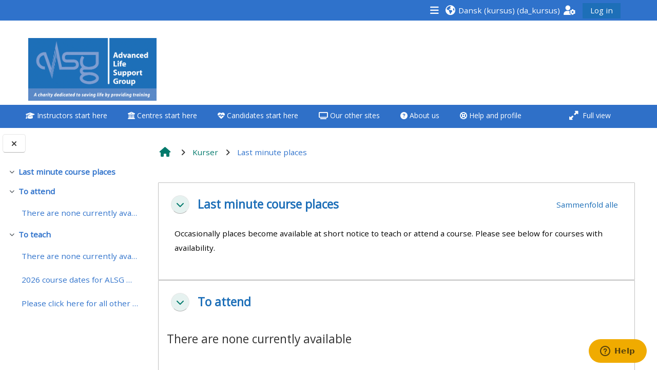

--- FILE ---
content_type: text/html; charset=utf-8
request_url: https://www.alsg.org/home/course/view.php?id=102&lang=da_kursus
body_size: 16971
content:
<!DOCTYPE html>

<html  dir="ltr" lang="da" xml:lang="da">
<head>
    <title>Kursus: Last minute places | ALSGHome</title>
    <link rel="shortcut icon" href="https://www.alsg.org/home/pluginfile.php/1/core_admin/favicon/64x64/1765802660/favicon.jpg" />
    <meta http-equiv="Content-Type" content="text/html; charset=utf-8" />
<meta name="keywords" content="moodle, Kursus: Last minute places | ALSGHome" />
<link rel="stylesheet" type="text/css" href="https://www.alsg.org/home/theme/yui_combo.php?rollup/3.18.1/yui-moodlesimple-min.css" /><script id="firstthemesheet" type="text/css">/** Required in order to fix style inclusion problems in IE with YUI **/</script><link rel="stylesheet" type="text/css" href="https://www.alsg.org/home/theme/styles.php/adaptable/1765802660_1765815484/all" />
<script>
//<![CDATA[
var M = {}; M.yui = {};
M.pageloadstarttime = new Date();
M.cfg = {"wwwroot":"https:\/\/www.alsg.org\/home","apibase":"https:\/\/www.alsg.org\/home\/r.php\/api","homeurl":{},"sesskey":"Dm0FXZvXKt","sessiontimeout":"7200","sessiontimeoutwarning":"1200","themerev":"1765802660","slasharguments":1,"theme":"adaptable","iconsystemmodule":"core\/icon_system_fontawesome","jsrev":"1765796002","admin":"admin","svgicons":true,"usertimezone":"Europa\/London","language":"da_kursus","courseId":102,"courseContextId":8060,"contextid":8060,"contextInstanceId":102,"langrev":1769230024,"templaterev":"1765796002","siteId":1,"userId":1};var yui1ConfigFn = function(me) {if(/-skin|reset|fonts|grids|base/.test(me.name)){me.type='css';me.path=me.path.replace(/\.js/,'.css');me.path=me.path.replace(/\/yui2-skin/,'/assets/skins/sam/yui2-skin')}};
var yui2ConfigFn = function(me) {var parts=me.name.replace(/^moodle-/,'').split('-'),component=parts.shift(),module=parts[0],min='-min';if(/-(skin|core)$/.test(me.name)){parts.pop();me.type='css';min=''}
if(module){var filename=parts.join('-');me.path=component+'/'+module+'/'+filename+min+'.'+me.type}else{me.path=component+'/'+component+'.'+me.type}};
YUI_config = {"debug":false,"base":"https:\/\/www.alsg.org\/home\/lib\/yuilib\/3.18.1\/","comboBase":"https:\/\/www.alsg.org\/home\/theme\/yui_combo.php?","combine":true,"filter":null,"insertBefore":"firstthemesheet","groups":{"yui2":{"base":"https:\/\/www.alsg.org\/home\/lib\/yuilib\/2in3\/2.9.0\/build\/","comboBase":"https:\/\/www.alsg.org\/home\/theme\/yui_combo.php?","combine":true,"ext":false,"root":"2in3\/2.9.0\/build\/","patterns":{"yui2-":{"group":"yui2","configFn":yui1ConfigFn}}},"moodle":{"name":"moodle","base":"https:\/\/www.alsg.org\/home\/theme\/yui_combo.php?m\/1765796002\/","combine":true,"comboBase":"https:\/\/www.alsg.org\/home\/theme\/yui_combo.php?","ext":false,"root":"m\/1765796002\/","patterns":{"moodle-":{"group":"moodle","configFn":yui2ConfigFn}},"filter":null,"modules":{"moodle-core-actionmenu":{"requires":["base","event","node-event-simulate"]},"moodle-core-blocks":{"requires":["base","node","io","dom","dd","dd-scroll","moodle-core-dragdrop","moodle-core-notification"]},"moodle-core-notification":{"requires":["moodle-core-notification-dialogue","moodle-core-notification-alert","moodle-core-notification-confirm","moodle-core-notification-exception","moodle-core-notification-ajaxexception"]},"moodle-core-notification-dialogue":{"requires":["base","node","panel","escape","event-key","dd-plugin","moodle-core-widget-focusafterclose","moodle-core-lockscroll"]},"moodle-core-notification-alert":{"requires":["moodle-core-notification-dialogue"]},"moodle-core-notification-confirm":{"requires":["moodle-core-notification-dialogue"]},"moodle-core-notification-exception":{"requires":["moodle-core-notification-dialogue"]},"moodle-core-notification-ajaxexception":{"requires":["moodle-core-notification-dialogue"]},"moodle-core-handlebars":{"condition":{"trigger":"handlebars","when":"after"}},"moodle-core-maintenancemodetimer":{"requires":["base","node"]},"moodle-core-lockscroll":{"requires":["plugin","base-build"]},"moodle-core-event":{"requires":["event-custom"]},"moodle-core-chooserdialogue":{"requires":["base","panel","moodle-core-notification"]},"moodle-core-dragdrop":{"requires":["base","node","io","dom","dd","event-key","event-focus","moodle-core-notification"]},"moodle-core_availability-form":{"requires":["base","node","event","event-delegate","panel","moodle-core-notification-dialogue","json"]},"moodle-course-categoryexpander":{"requires":["node","event-key"]},"moodle-course-util":{"requires":["node"],"use":["moodle-course-util-base"],"submodules":{"moodle-course-util-base":{},"moodle-course-util-section":{"requires":["node","moodle-course-util-base"]},"moodle-course-util-cm":{"requires":["node","moodle-course-util-base"]}}},"moodle-course-management":{"requires":["base","node","io-base","moodle-core-notification-exception","json-parse","dd-constrain","dd-proxy","dd-drop","dd-delegate","node-event-delegate"]},"moodle-course-dragdrop":{"requires":["base","node","io","dom","dd","dd-scroll","moodle-core-dragdrop","moodle-core-notification","moodle-course-coursebase","moodle-course-util"]},"moodle-form-dateselector":{"requires":["base","node","overlay","calendar"]},"moodle-form-shortforms":{"requires":["node","base","selector-css3","moodle-core-event"]},"moodle-question-searchform":{"requires":["base","node"]},"moodle-question-chooser":{"requires":["moodle-core-chooserdialogue"]},"moodle-availability_completion-form":{"requires":["base","node","event","moodle-core_availability-form"]},"moodle-availability_date-form":{"requires":["base","node","event","io","moodle-core_availability-form"]},"moodle-availability_grade-form":{"requires":["base","node","event","moodle-core_availability-form"]},"moodle-availability_group-form":{"requires":["base","node","event","moodle-core_availability-form"]},"moodle-availability_grouping-form":{"requires":["base","node","event","moodle-core_availability-form"]},"moodle-availability_profile-form":{"requires":["base","node","event","moodle-core_availability-form"]},"moodle-mod_assign-history":{"requires":["node","transition"]},"moodle-mod_customcert-rearrange":{"requires":["dd-delegate","dd-drag"]},"moodle-mod_quiz-toolboxes":{"requires":["base","node","event","event-key","io","moodle-mod_quiz-quizbase","moodle-mod_quiz-util-slot","moodle-core-notification-ajaxexception"]},"moodle-mod_quiz-questionchooser":{"requires":["moodle-core-chooserdialogue","moodle-mod_quiz-util","querystring-parse"]},"moodle-mod_quiz-modform":{"requires":["base","node","event"]},"moodle-mod_quiz-util":{"requires":["node","moodle-core-actionmenu"],"use":["moodle-mod_quiz-util-base"],"submodules":{"moodle-mod_quiz-util-base":{},"moodle-mod_quiz-util-slot":{"requires":["node","moodle-mod_quiz-util-base"]},"moodle-mod_quiz-util-page":{"requires":["node","moodle-mod_quiz-util-base"]}}},"moodle-mod_quiz-autosave":{"requires":["base","node","event","event-valuechange","node-event-delegate","io-form","datatype-date-format"]},"moodle-mod_quiz-quizbase":{"requires":["base","node"]},"moodle-mod_quiz-dragdrop":{"requires":["base","node","io","dom","dd","dd-scroll","moodle-core-dragdrop","moodle-core-notification","moodle-mod_quiz-quizbase","moodle-mod_quiz-util-base","moodle-mod_quiz-util-page","moodle-mod_quiz-util-slot","moodle-course-util"]},"moodle-message_airnotifier-toolboxes":{"requires":["base","node","io"]},"moodle-editor_atto-rangy":{"requires":[]},"moodle-editor_atto-editor":{"requires":["node","transition","io","overlay","escape","event","event-simulate","event-custom","node-event-html5","node-event-simulate","yui-throttle","moodle-core-notification-dialogue","moodle-editor_atto-rangy","handlebars","timers","querystring-stringify"]},"moodle-editor_atto-plugin":{"requires":["node","base","escape","event","event-outside","handlebars","event-custom","timers","moodle-editor_atto-menu"]},"moodle-editor_atto-menu":{"requires":["moodle-core-notification-dialogue","node","event","event-custom"]},"moodle-report_eventlist-eventfilter":{"requires":["base","event","node","node-event-delegate","datatable","autocomplete","autocomplete-filters"]},"moodle-report_loglive-fetchlogs":{"requires":["base","event","node","io","node-event-delegate"]},"moodle-gradereport_history-userselector":{"requires":["escape","event-delegate","event-key","handlebars","io-base","json-parse","moodle-core-notification-dialogue"]},"moodle-qbank_editquestion-chooser":{"requires":["moodle-core-chooserdialogue"]},"moodle-tool_lp-dragdrop-reorder":{"requires":["moodle-core-dragdrop"]},"moodle-assignfeedback_editpdf-editor":{"requires":["base","event","node","io","graphics","json","event-move","event-resize","transition","querystring-stringify-simple","moodle-core-notification-dialog","moodle-core-notification-alert","moodle-core-notification-warning","moodle-core-notification-exception","moodle-core-notification-ajaxexception"]},"moodle-atto_accessibilitychecker-button":{"requires":["color-base","moodle-editor_atto-plugin"]},"moodle-atto_accessibilityhelper-button":{"requires":["moodle-editor_atto-plugin"]},"moodle-atto_align-button":{"requires":["moodle-editor_atto-plugin"]},"moodle-atto_bold-button":{"requires":["moodle-editor_atto-plugin"]},"moodle-atto_charmap-button":{"requires":["moodle-editor_atto-plugin"]},"moodle-atto_clear-button":{"requires":["moodle-editor_atto-plugin"]},"moodle-atto_collapse-button":{"requires":["moodle-editor_atto-plugin"]},"moodle-atto_emojipicker-button":{"requires":["moodle-editor_atto-plugin"]},"moodle-atto_emoticon-button":{"requires":["moodle-editor_atto-plugin"]},"moodle-atto_equation-button":{"requires":["moodle-editor_atto-plugin","moodle-core-event","io","event-valuechange","tabview","array-extras"]},"moodle-atto_h5p-button":{"requires":["moodle-editor_atto-plugin"]},"moodle-atto_html-beautify":{},"moodle-atto_html-codemirror":{"requires":["moodle-atto_html-codemirror-skin"]},"moodle-atto_html-button":{"requires":["promise","moodle-editor_atto-plugin","moodle-atto_html-beautify","moodle-atto_html-codemirror","event-valuechange"]},"moodle-atto_image-button":{"requires":["moodle-editor_atto-plugin"]},"moodle-atto_indent-button":{"requires":["moodle-editor_atto-plugin"]},"moodle-atto_italic-button":{"requires":["moodle-editor_atto-plugin"]},"moodle-atto_link-button":{"requires":["moodle-editor_atto-plugin"]},"moodle-atto_managefiles-usedfiles":{"requires":["node","escape"]},"moodle-atto_managefiles-button":{"requires":["moodle-editor_atto-plugin"]},"moodle-atto_media-button":{"requires":["moodle-editor_atto-plugin","moodle-form-shortforms"]},"moodle-atto_noautolink-button":{"requires":["moodle-editor_atto-plugin"]},"moodle-atto_orderedlist-button":{"requires":["moodle-editor_atto-plugin"]},"moodle-atto_recordrtc-recording":{"requires":["moodle-atto_recordrtc-button"]},"moodle-atto_recordrtc-button":{"requires":["moodle-editor_atto-plugin","moodle-atto_recordrtc-recording"]},"moodle-atto_rtl-button":{"requires":["moodle-editor_atto-plugin"]},"moodle-atto_strike-button":{"requires":["moodle-editor_atto-plugin"]},"moodle-atto_subscript-button":{"requires":["moodle-editor_atto-plugin"]},"moodle-atto_superscript-button":{"requires":["moodle-editor_atto-plugin"]},"moodle-atto_table-button":{"requires":["moodle-editor_atto-plugin","moodle-editor_atto-menu","event","event-valuechange"]},"moodle-atto_title-button":{"requires":["moodle-editor_atto-plugin"]},"moodle-atto_underline-button":{"requires":["moodle-editor_atto-plugin"]},"moodle-atto_undo-button":{"requires":["moodle-editor_atto-plugin"]},"moodle-atto_unorderedlist-button":{"requires":["moodle-editor_atto-plugin"]}}},"gallery":{"name":"gallery","base":"https:\/\/www.alsg.org\/home\/lib\/yuilib\/gallery\/","combine":true,"comboBase":"https:\/\/www.alsg.org\/home\/theme\/yui_combo.php?","ext":false,"root":"gallery\/1765796002\/","patterns":{"gallery-":{"group":"gallery"}}}},"modules":{"core_filepicker":{"name":"core_filepicker","fullpath":"https:\/\/www.alsg.org\/home\/lib\/javascript.php\/1765796002\/repository\/filepicker.js","requires":["base","node","node-event-simulate","json","async-queue","io-base","io-upload-iframe","io-form","yui2-treeview","panel","cookie","datatable","datatable-sort","resize-plugin","dd-plugin","escape","moodle-core_filepicker","moodle-core-notification-dialogue"]},"core_comment":{"name":"core_comment","fullpath":"https:\/\/www.alsg.org\/home\/lib\/javascript.php\/1765796002\/comment\/comment.js","requires":["base","io-base","node","json","yui2-animation","overlay","escape"]}},"logInclude":[],"logExclude":[],"logLevel":null};
M.yui.loader = {modules: {}};

//]]>
</script>

<!-- Google tag (gtag.js) -->
<script async src="https://www.googletagmanager.com/gtag/js?id=G-6D9DZY6QYQ"></script>
<script>
  window.dataLayer = window.dataLayer || [];
  function gtag(){dataLayer.push(arguments);}
  gtag('js', new Date());

  gtag('config', 'G-6D9DZY6QYQ');
</script>
    <meta name="viewport" content="width=device-width, initial-scale=1.0">

    <!-- Twitter Card data -->
    <meta name="twitter:card" value="summary">
    <meta name="twitter:site" value="ALSG Home">
    <meta name="twitter:title" value="Kursus: Last minute places | ALSGHome">

    <!-- Open Graph data -->
    <meta property="og:title" content="Kursus: Last minute places | ALSGHome">
    <meta property="og:type" content="website" />
    <meta property="og:url" content="">
    <meta name="og:site_name" value="ALSG Home">

    <!-- Chrome, Firefox OS and Opera on Android topbar color -->
    <meta name="theme-color" content="#2f72cb">

    <!-- Windows Phone topbar color -->
    <meta name="msapplication-navbutton-color" content="#2f72cb">

    <!-- iOS Safari topbar color -->
    <meta name="apple-mobile-web-app-status-bar-style" content="#2f72cb">

    <!-- Load Google main font -->
    <link href="https://fonts.googleapis.com/css?family=Open+Sans:400,400i" rel="stylesheet" type="text/css">
    <!-- Load Google header font -->
    <link href="https://fonts.googleapis.com/css?family=Open+Sans:400,400i" rel="stylesheet" type="text/css">
    <!-- Load Google title font -->
    <link href="https://fonts.googleapis.com/css?family=Open+Sans:400,400i" rel="stylesheet" type="text/css">
</head><body  id="page-course-view-topics" class="format-topics limitedwidth  path-course path-course-view chrome dir-ltr lang-da_kursus yui-skin-sam yui3-skin-sam www-alsg-org--home pagelayout-course course-102 context-8060 category-2 theme theme_adaptable two-column  nofull header-style1 showblockicons standard drawer-open-index uses-drawers responsivesectionnav"><div>
    <a class="sr-only sr-only-focusable" href="#maincontent">Gå til hovedindhold</a>
</div><script src="https://www.alsg.org/home/lib/javascript.php/1765796002/lib/polyfills/polyfill.js"></script>
<script src="https://www.alsg.org/home/theme/yui_combo.php?rollup/3.18.1/yui-moodlesimple-min.js"></script><script src="https://www.alsg.org/home/lib/javascript.php/1765796002/lib/javascript-static.js"></script>
<script>
//<![CDATA[
document.body.className += ' jsenabled';
//]]>
</script>

<div id="page-wrapper"><div  class="drawer drawer-left show d-none d-print-none not-initialized" data-region="fixed-drawer" id="theme_adaptable-drawers-courseindex" data-preference="drawer-open-index" data-state="show-drawer-left" data-forceopen="0" data-close-on-resize="0">
    <div class="drawerheader">
        <button
            class="btn drawertoggle icon-no-margin hidden"
            data-toggler="drawers"
            data-action="closedrawer"
            data-target="theme_adaptable-drawers-courseindex"
            data-toggle="tooltip"
            data-placement="right"
            title="Luk kursusindeks"
        >
            <i class="afaicon fa fa-xmark fa-fw" aria-hidden="true"  ></i>
        </button>
        
        <div class="drawerheadercontent hidden">
            
        </div>
    </div>
    <div class="drawercontent drag-container" data-usertour="scroller">
                    <nav id="courseindex" class="courseindex">
    <div id="courseindex-content">
        <div data-region="loading-placeholder-content" aria-hidden="true" id="course-index-placeholder">
            <ul class="placeholders list-unstyled px-5">
                <li>
                    <div class="col-md-6 p-0 d-flex align-items-center">
                        <div class="bg-pulse-grey rounded-circle me-2"></div>
                        <div class="bg-pulse-grey w-100"></div>
                    </div>
                </li>
                <li>
                    <div class="col-md-6 p-0 d-flex align-items-center">
                        <div class="bg-pulse-grey rounded-circle me-2"></div>
                        <div class="bg-pulse-grey w-100"></div>
                    </div>
                </li>
                <li>
                    <div class="col-md-6 p-0 d-flex align-items-center">
                        <div class="bg-pulse-grey rounded-circle me-2"></div>
                        <div class="bg-pulse-grey w-100"></div>
                    </div>
                </li>
                <li>
                    <div class="col-md-6 p-0 d-flex align-items-center">
                        <div class="bg-pulse-grey rounded-circle me-2"></div>
                        <div class="bg-pulse-grey w-100"></div>
                    </div>
                </li>
            </ul>
        </div>
    </div>
</nav>

    </div>
</div><header id="adaptable-page-header-wrapper">
    <div id="header1" class="above-header">
        <div class="container">
            <nav class="navbar navbar-expand btco-hover-menu">
                <button class="navbar-toggler nav-link aabtn d-block d-lg-none px-1 my-1 border-0" data-toggler="drawers" data-action="toggle" data-target="theme_adaptable-drawers-primary">
                    <i aria-hidden="true" class="fa fa-bars afaicon fa-fw"></i>
                    <span class="sr-only">Sidepanel</span>
                </button>

                <div class="collapse navbar-collapse">
                
                    <ul id="adaptable-user-nav" class="navbar-nav ml-auto my-auto">
                        
                        <li class="my-auto m-1"><span class="nav-link" id="openoverlaymenu">
        <i class="fa fa-bars fa-lg"></i><span class="linksdesc"></span>
    </span>


<div id="conditionalmenu" class="overlaymenu">
    <span id="overlaymenuclose" class="btn btn-default pull-right overlayclosebtn">
        <i class="fa fa-close"></i>
    </span>
    <div class="overlay-content">
        <div class="row-fluid">
                <div class="col-4">
                    <ul class="overlaylist">
                        <li class="level-0">
                            <a href="javascript:void(0)" title='Links for course candidates'><i aria-hidden="true" class="Attend a course afaicon fa-fw"></i>Attend a course</a>
                        </li>                        <li class="level-1">
                            <a href="" title=>**THIS MENU IS DEPRECATED AND WILL BE REMOVED. PLEASE USE THE BLUE MENU BELOW THE ALSG LOGO**</a>
                        </li>                        <li class="">
                            <a href="" title=></a>
                        </li>                        <li class="level-1">
                            <a href="https://www.alsg.org/home/course/view.php?id=320" title='Click here for a list of dates and details of how to book'>Book a place on a course</a>
                        </li>                        <li class="">
                            <a href="" title=></a>
                        </li>                        <li class="level-1">
                            <a href="" title='Click on the date below to find the course - you will need your enrolment key from the centre'>Enrol on my course page:</a>
                        </li>                        <li class="">
                            <a href="" title=></a>
                        </li>                        <li class="level-1">
                            <a href="https://www.alsg.org/vle/auth/mnet/jump.php?hostwwwroot=https%3A%2F%2Fclassroom.alsg.org&amp;wantsurl=%2Fblocks%2Fconfigurable_reports%2Fviewreport.php%3Fid%3D60" title='Please note courses are only available 3 months before they run'>• Upcoming courses</a>
                        </li>                        <li class="">
                            <a href="" title=></a>
                        </li>                        <li class="level-1">
                            <a href="https://www.alsg.org/vle/auth/mnet/jump.php?hostwwwroot=https%3A%2F%2Fclassroom.alsg.org&amp;wantsurl=%2Fcourse%2Findex.php%3Fcategoryid%3D85" title='Click here and enrol on your course using the enrolment key from the centre.  Courses are available 3 months before'>• CPRR courses (2022 onwards)</a>
                        </li>                        <li class="">
                            <a href="" title=></a>
                        </li>                        <li class="level-1">
                            <a href="https://www.gic-online.org/vle/course/index.php?categoryid=61" title=>• GIC courses</a>
                        </li>                        <li class="">
                            <a href="" title=></a>
                        </li>                        <li class="level-1">
                            <a href="https://www.alsg.org/vle/auth/mnet/jump.php?hostwwwroot=https%3A%2F%2Fwww.alsg.org%2Fhome&amp;wantsurl=%2Fblocks%2Fconfigurable_reports%2Fviewreport.php%3Fid%3D85" title='Click on the link to your course page to access all course items including the e-modules'>Access my course page</a>
                        </li>                        <li class="">
                            <a href="" title=></a>
                        </li>                        <li class="level-1">
                            <a href="https://www.alsg.org/home/course/view.php?id=277" title=>Access my resit MCQ</a>
                        </li>                        <li class="">
                            <a href="" title=></a>
                        </li>                        <li class="level-1">
                            <a href="https://www.alsg.org/vle/auth/mnet/jump.php?hostwwwroot=https%3A%2F%2Fwww.alsg.org%2Fhome&amp;wantsurl=%2Fblocks%2Fconfigurable_reports%2Fviewreport.php%3Fid%3D85" title='Click on the link to your course page to submit your feedback'>Submit my course feedback</a>
                        </li>                        <li class="">
                            <a href="" title=></a>
                        </li>                        <li class="level-1">
                            <a href="https://www.alsg.org/vle/auth/mnet/jump.php?hostwwwroot=https%3A%2F%2Fwww.alsg.org%2Fhome&amp;wantsurl=%2Fblocks%2Fconfigurable_reports%2Fviewreport.php%3Fid%3D85" title='Click on the link to your course page to access your certificate'>Access my certificate</a>
                        </li>                        <li class="">
                            <a href="" title=></a>
                        </li>                        <li class="level-1">
                            <a href="https://www.alsg.org/rcpchsc/my/" title='You will be asked to log-in first on www.alsg.org/rcpchsc'>CPRR/CPIP - access pre-2022 courses, certificates and submit feedback here</a>
                        </li>                        <li class="">
                            <a href="" title=></a>
                        </li>                        <li class="level-1">
                            <a href="http://www.gic-online.org/vle/my/" title='You will be asked to log-in first on www.gic-online.org/vle'>GIC - access courses, certificates and submit feedback here</a>
                        </li>                        <li class="">
                            <a href="" title=></a>
                        </li>                        <li class="level-1">
                            <a href="http://www.triagenet.net" title='You may be asked to log-in for some resources'>Triage - access resources and courses here</a>
                        </li>                        <li class="">
                            <a href="" title=></a>
                        </li>                        <li class="level-1">
                            <a href="https://www.alsg.org/home/course/view.php?id=320" title='More about ALSG courses'>Learn more about ALSG courses</a>
                        </li>                        <li class="">
                            <a href="" title=></a>
                        </li>                        <li class="level-1">
                            <a href="https://alsg.zendesk.com/hc/en-gb" title='Help including recertifying, resits'>Access the FAQs</a>
                        </li>                        <li class="">
                            <a href="" title=></a>
                        </li>                        <li class="level-1">
                            <a href="https://www.alsg.org/vle/user/edit.php" title='Keep your profile up-to-date'>Edit my profile</a>
                        </li>                        <li class="">
                            <a href="" title=></a>
                        </li>                    </ul>
                </div>
                <div class="col-4">
                    <ul class="overlaylist">
                        <li class="level-0">
                            <a href="javascript:void(0)" title='Links for course instructors - you may be prompted to log-in'><i aria-hidden="true" class="Teach on a course afaicon fa-fw"></i>Teach on a course</a>
                        </li>                        <li class="level-1">
                            <a href="" title=>**THIS MENU IS DEPRECATED AND WILL BE REMOVED. PLEASE USE THE BLUE MENU BELOW THE ALSG LOGO**</a>
                        </li>                        <li class="">
                            <a href="" title=></a>
                        </li>                        <li class="level-1">
                            <a href="https://www.alsg.org/home/mod/url/view.php?id=1128" title='Course dates and details on how to book to teach'>Teach on a course</a>
                        </li>                        <li class="">
                            <a href="" title=></a>
                        </li>                        <li class="level-1">
                            <a href="" title=>Access my teaching materials:</a>
                        </li>                        <li class="">
                            <a href="" title=></a>
                        </li>                        <li class="level-1">
                            <a href="https://www.alsg.org/vle/auth/mnet/jump.php?hostwwwroot=https%3A%2F%2Fwww.alsg.org%2Fhome&amp;wantsurl=%2Fcourse%2Fview.php%3Fid%3D21" title='Access teaching materials for all your courses here'>• Upcoming courses</a>
                        </li>                        <li class="">
                            <a href="" title=></a>
                        </li>                        <li class="level-1">
                            <a href="https://www.alsg.org/vle/auth/mnet/jump.php?hostwwwroot=https%3A%2F%2Fwww.alsg.org%2Fhome&amp;wantsurl=%2Fcourse%2Fview.php%3Fid%3D21" title='Access teaching materials for all your courses here'>• CPRR courses</a>
                        </li>                        <li class="">
                            <a href="" title=></a>
                        </li>                        <li class="level-1">
                            <a href="https://www.gic-online.org/vle/course/view.php?id=859" title=>• GIC courses</a>
                        </li>                        <li class="">
                            <a href="" title=></a>
                        </li>                        <li class="level-1">
                            <a href="https://www.alsg.org/vle/auth/mnet/jump.php?hostwwwroot=https%3A%2F%2Fwww.alsg.org%2Fhome&amp;wantsurl=%2Fcourse%2Fview.php%3Fid%3D21" title='Access e-modules for all your courses here'>Access my e-modules</a>
                        </li>                        <li class="">
                            <a href="" title=></a>
                        </li>                        <li class="level-1">
                            <a href="https://www.alsg.org/vle/auth/mnet/jump.php?hostwwwroot=https%3A%2F%2Fwww.alsg.org%2Fhome&amp;wantsurl=%2Fcourse%2Fview.php%3Fid%3D21" title='Access the instructor page for all your courses here'>Access my instructor page</a>
                        </li>                        <li class="">
                            <a href="" title=></a>
                        </li>                        <li class="level-1">
                            <a href="https://www.alsg.org/vle/auth/mnet/jump.php?hostwwwroot=https%3A%2F%2Fwww.alsg.org%2Fhome&amp;wantsurl=%2Fcourse%2Fview.php%3Fid%3D21" title='Access instructor certificates for all your courses here'>Access my instructor certificates</a>
                        </li>                        <li class="">
                            <a href="" title=></a>
                        </li>                        <li class="level-1">
                            <a href="https://www.alsg.org/vle/auth/mnet/jump.php?hostwwwroot=https%3A%2F%2Fwww.alsg.org%2Fhome&amp;wantsurl=%2Fcourse%2Fview.php%3Fid%3D21" title='Access your working group resources here'>Access my working group page</a>
                        </li>                        <li class="">
                            <a href="" title=></a>
                        </li>                        <li class="level-1">
                            <a href="https://www.alsg.org/vle/auth/mnet/jump.php?hostwwwroot=https%3A%2F%2Fwww.alsg.org%2Fhome&amp;wantsurl=%2Fblocks%2Fconfigurable_reports%2Fviewreport.php%3Fid%3D85" title='Courses you are teaching on ...'>Access my courses</a>
                        </li>                        <li class="">
                            <a href="" title=></a>
                        </li>                        <li class="level-1">
                            <a href="https://www.alsg.org/vle/auth/mnet/jump.php?hostwwwroot=https%3A%2F%2Fwww.alsg.org%2Fhome&amp;wantsurl=%2Fblocks%2Fconfigurable_reports%2Fviewreport.php%3Fid%3D85" title='The feedback is found on the course pages, click on the link to find your course pages'>Access course feedback</a>
                        </li>                        <li class="">
                            <a href="" title=></a>
                        </li>                        <li class="level-1">
                            <a href="https://www.alsg.org/rcpchsc/my/" title='You will be asked to log-in first on www.alsg.org/rcpchsc'>CPRR/CPIP - pre-2022 courses, certificates and feedback here</a>
                        </li>                        <li class="">
                            <a href="" title=></a>
                        </li>                        <li class="level-1">
                            <a href="http://www.gic-online.org/vle/my/" title='You will be asked to log-in first on www.gic-online.org/vle'>GIC - access resources, courses, certificates and feedback here</a>
                        </li>                        <li class="">
                            <a href="" title=></a>
                        </li>                        <li class="level-1">
                            <a href="http://www.triagenet.net" title='You may be asked to log-in for some resources'>Triage - access resources and courses here</a>
                        </li>                        <li class="">
                            <a href="" title=></a>
                        </li>                        <li class="level-1">
                            <a href="" title=>Discover more:</a>
                        </li>                        <li class="">
                            <a href="" title=></a>
                        </li>                        <li class="level-1">
                            <a href="https://www.alsg.org/vle/auth/mnet/jump.php?hostwwwroot=https%3A%2F%2Fwww.alsg.org%2Fhome&amp;wantsurl=%2Fcourse%2Fview.php%3Fid%3D21" title='How instructors can fast-track applications and get discounts'>• AoME and ALSG</a>
                        </li>                        <li class="">
                            <a href="" title=></a>
                        </li>                        <li class="level-1">
                            <a href="https://www.alsg.org/vle/auth/mnet/jump.php?hostwwwroot=https%3A%2F%2Fwww.alsg.org%2Fhome&amp;wantsurl=%2Fcourse%2Fview.php%3Fid%3D21" title='How your GIC and teaching activity can become university credits'>• Keele and the GIC</a>
                        </li>                        <li class="">
                            <a href="" title=></a>
                        </li>                        <li class="level-1">
                            <a href="https://alsg.zendesk.com/hc/en-gb" title='Help including recertifying, returning as an instructor and much more'>Access the instructor FAQs</a>
                        </li>                        <li class="">
                            <a href="" title=></a>
                        </li>                        <li class="level-1">
                            <a href="https://www.alsg.org/vle/user/edit.php" title='Keep your profile updated'>Edit my profile</a>
                        </li>                        <li class="">
                            <a href="" title=></a>
                        </li>                    </ul>
                </div>
                <div class="col-4">
                    <ul class="overlaylist">
                        <li class="level-0">
                            <a href="javascript:void(0)" title='Links for course centres - you may be prompted to log-in'><i aria-hidden="true" class="Run a course afaicon fa-fw"></i>Run a course</a>
                        </li>                        <li class="level-1">
                            <a href="" title=>**THIS MENU IS DEPRECATED AND WILL BE REMOVED. PLEASE USE THE BLUE MENU BELOW THE ALSG LOGO**</a>
                        </li>                        <li class="">
                            <a href="" title=></a>
                        </li>                        <li class="level-1">
                            <a href="https://www.alsg.org/home/course/view.php?id=367" title='Details on how to set up a course'>Run a course for the first time</a>
                        </li>                        <li class="">
                            <a href="" title=></a>
                        </li>                        <li class="level-1">
                            <a href="https://www.alsg.org/vle/auth/mnet/jump.php?hostwwwroot=https%3A%2F%2Fwww.alsg.org%2Fhome&amp;wantsurl=%2Fcourse%2Fview.php%3Fid%3D21#section-4" title='For existing centres'>Submit my course approval/order</a>
                        </li>                        <li class="">
                            <a href="" title=></a>
                        </li>                        <li class="level-1">
                            <a href="javascript:void(0)" title=>Submit your course returns:</a>
                        </li>                        <li class="level-2">
                            <a href="https://www.alsg.org/vle/auth/mnet/jump.php?hostwwwroot=https%3A%2F%2Fwww.alsg.org%2Fhome&amp;wantsurl=%2Fblocks%2Fconfigurable_reports%2Fviewreport.php%3Fid%3D85" title='Click on the link below to access your courses'>All courses except GIC - access your course page</a>
                        </li>                        <li class="">
                            <a href="" title=></a>
                        </li>                        <li class="">
                            <a href="" title=></a>
                        </li>                        <li class="level-1">
                            <a href="https://www.alsg.org/vle/auth/mnet/jump.php?hostwwwroot=https%3A%2F%2Fwww.alsg.org%2Fhome&amp;wantsurl=%2Fblocks%2Fconfigurable_reports%2Fviewreport.php%3Fid%3D85" title='Click on the link below to access your courses'>Access my course pages</a>
                        </li>                        <li class="">
                            <a href="" title=></a>
                        </li>                        <li class="level-1">
                            <a href="https://www.alsg.org/vle/auth/mnet/jump.php?hostwwwroot=https%3A%2F%2Fwww.alsg.org%2Fhome&amp;wantsurl=%2Fblocks%2Fconfigurable_reports%2Fviewreport.php%3Fid%3D85" title='The feedback is found on the course pages, click the link to find a course page'>Access course feedback</a>
                        </li>                        <li class="">
                            <a href="" title=></a>
                        </li>                        <li class="level-1">
                            <a href="https://www.alsg.org/vle/auth/mnet/jump.php?hostwwwroot=https%3A%2F%2Fwww.alsg.org%2Fhome&amp;wantsurl=%2Fcourse%2Fview.php%3Fid%3D21" title='Access centre and teaching materials for all of your courses'>Access my centre and teaching materials</a>
                        </li>                        <li class="">
                            <a href="" title=></a>
                        </li>                        <li class="level-1">
                            <a href="https://www.alsg.org/vle/auth/mnet/jump.php?hostwwwroot=https%3A%2F%2Fwww.alsg.org%2Fhome&amp;wantsurl=%2Fcourse%2Fview.php%3Fid%3D21" title='Access faculty lists for all of your courses'>Access my faculty lists</a>
                        </li>                        <li class="">
                            <a href="" title=></a>
                        </li>                        <li class="level-1">
                            <a href="https://www.alsg.org/rcpchsc/my/" title='You will be asked to log-in first on www.alsg.org/rcpchsc'>CPRR/CPIP - access pre-2022 courses, certificates and feedback here</a>
                        </li>                        <li class="">
                            <a href="" title=></a>
                        </li>                        <li class="level-1">
                            <a href="http://www.gic-online.org/vle/my/" title='You will be asked to log-in first on www.gic-online.org/vle'>GIC - access resources, courses and feedback here</a>
                        </li>                        <li class="">
                            <a href="" title=></a>
                        </li>                        <li class="level-1">
                            <a href="http://www.triagenet.net" title='You may be asked to log-in for some resources'>Triage - access resources and courses here</a>
                        </li>                        <li class="">
                            <a href="" title=></a>
                        </li>                        <li class="level-1">
                            <a href="https://alsg.zendesk.com/hc/en-gb" title='Help for all centre queries including resits'>Access the centre FAQs</a>
                        </li>                        <li class="">
                            <a href="" title=></a>
                        </li>                        <li class="level-1">
                            <a href="https://www.alsg.org/vle/user/edit.php" title='Keep your profile up-to-date'>Edit my profile</a>
                        </li>                        <li class="">
                            <a href="" title=></a>
                        </li>                    </ul>
                </div>
        </div>
    </div>
</div></li>
                        


                        <li id="nav-popover-container" class="my-auto d-flex">
                            
                        </li>

                        <li class="nav-item dropdown my-auto langmenu"><a href="https://www.alsg.org/home/course/view.php?id=102" class="nav-link dropdown-toggle my-auto" role="button" id="langmenu7" aria-haspopup="true" aria-expanded="false" aria-controls="dropdownlangmenu7" data-target="https://www.alsg.org/home/course/view.php?id=102" data-toggle="dropdown" title="Sprog"><i aria-hidden="true" class="fa-lg fa fa-globe afaicon fa-fw"></i><span class="ms-1 langdesc">Dansk (kursus) ‎(da_kursus)‎</span></a><ul role="menu" class="dropdown-menu" id="dropdownlangmenu7" aria-labelledby="langmenu7"><li><a title="Afrikaans ‎(af)‎" class="dropdown-item" href="https://www.alsg.org/home/course/view.php?id=102&amp;lang=af">Afrikaans ‎(af)‎</a></li><li><a title="Cymraeg ‎(cy)‎" class="dropdown-item" href="https://www.alsg.org/home/course/view.php?id=102&amp;lang=cy">Cymraeg ‎(cy)‎</a></li><li><a title="Dansk ‎(da)‎" class="dropdown-item" href="https://www.alsg.org/home/course/view.php?id=102&amp;lang=da">Dansk ‎(da)‎</a></li><li><a title="Dansk (kursus) ‎(da_kursus)‎" class="dropdown-item" href="https://www.alsg.org/home/course/view.php?id=102&amp;lang=da_kursus">Dansk (kursus) ‎(da_kursus)‎</a></li><li><a title="Dansk Rum ‎(da_rum)‎" class="dropdown-item" href="https://www.alsg.org/home/course/view.php?id=102&amp;lang=da_rum">Dansk Rum ‎(da_rum)‎</a></li><li><a title="Deutsch (community) ‎(de_comm)‎" class="dropdown-item" href="https://www.alsg.org/home/course/view.php?id=102&amp;lang=de_comm">Deutsch (community) ‎(de_comm)‎</a></li><li><a title="Deutsch ‎(de)‎" class="dropdown-item" href="https://www.alsg.org/home/course/view.php?id=102&amp;lang=de">Deutsch ‎(de)‎</a></li><li><a title="Deutsch (du) ‎(de_du)‎" class="dropdown-item" href="https://www.alsg.org/home/course/view.php?id=102&amp;lang=de_du">Deutsch (du) ‎(de_du)‎</a></li><li><a title="English ‎(en)‎" class="dropdown-item" href="https://www.alsg.org/home/course/view.php?id=102&amp;lang=en">English ‎(en)‎</a></li><li><a title="Español - Colombia ‎(es_co)‎" class="dropdown-item" href="https://www.alsg.org/home/course/view.php?id=102&amp;lang=es_co">Español - Colombia ‎(es_co)‎</a></li><li><a title="Español - Internacional ‎(es)‎" class="dropdown-item" href="https://www.alsg.org/home/course/view.php?id=102&amp;lang=es">Español - Internacional ‎(es)‎</a></li><li><a title="Español - México ‎(es_mx_kids)‎" class="dropdown-item" href="https://www.alsg.org/home/course/view.php?id=102&amp;lang=es_mx_kids">Español - México ‎(es_mx_kids)‎</a></li><li><a title="Español - México ‎(es_mx)‎" class="dropdown-item" href="https://www.alsg.org/home/course/view.php?id=102&amp;lang=es_mx">Español - México ‎(es_mx)‎</a></li><li><a title="Filipino ‎(fil)‎" class="dropdown-item" href="https://www.alsg.org/home/course/view.php?id=102&amp;lang=fil">Filipino ‎(fil)‎</a></li><li><a title="Finlandssvenska ‎(sv_fi)‎" class="dropdown-item" href="https://www.alsg.org/home/course/view.php?id=102&amp;lang=sv_fi">Finlandssvenska ‎(sv_fi)‎</a></li><li><a title="Français (Canada) ‎(fr_ca)‎" class="dropdown-item" href="https://www.alsg.org/home/course/view.php?id=102&amp;lang=fr_ca">Français (Canada) ‎(fr_ca)‎</a></li><li><a title="Français ‎(fr)‎" class="dropdown-item" href="https://www.alsg.org/home/course/view.php?id=102&amp;lang=fr">Français ‎(fr)‎</a></li><li><a title="isiZulu ‎(zu)‎" class="dropdown-item" href="https://www.alsg.org/home/course/view.php?id=102&amp;lang=zu">isiZulu ‎(zu)‎</a></li><li><a title="Íslenska ‎(is)‎" class="dropdown-item" href="https://www.alsg.org/home/course/view.php?id=102&amp;lang=is">Íslenska ‎(is)‎</a></li><li><a title="Italiano ‎(it)‎" class="dropdown-item" href="https://www.alsg.org/home/course/view.php?id=102&amp;lang=it">Italiano ‎(it)‎</a></li><li><a title="Lietuvių ‎(lt)‎" class="dropdown-item" href="https://www.alsg.org/home/course/view.php?id=102&amp;lang=lt">Lietuvių ‎(lt)‎</a></li><li><a title="Nederlands ‎(nl)‎" class="dropdown-item" href="https://www.alsg.org/home/course/view.php?id=102&amp;lang=nl">Nederlands ‎(nl)‎</a></li><li><a title="Norsk - nynorsk ‎(nn)‎" class="dropdown-item" href="https://www.alsg.org/home/course/view.php?id=102&amp;lang=nn">Norsk - nynorsk ‎(nn)‎</a></li><li><a title="Norsk ‎(no_gr)‎" class="dropdown-item" href="https://www.alsg.org/home/course/view.php?id=102&amp;lang=no_gr">Norsk ‎(no_gr)‎</a></li><li><a title="Norsk ‎(no)‎" class="dropdown-item" href="https://www.alsg.org/home/course/view.php?id=102&amp;lang=no">Norsk ‎(no)‎</a></li><li><a title="Polski ‎(pl)‎" class="dropdown-item" href="https://www.alsg.org/home/course/view.php?id=102&amp;lang=pl">Polski ‎(pl)‎</a></li><li><a title="Português - Brasil ‎(pt_br)‎" class="dropdown-item" href="https://www.alsg.org/home/course/view.php?id=102&amp;lang=pt_br">Português - Brasil ‎(pt_br)‎</a></li><li><a title="Português - Portugal ‎(pt)‎" class="dropdown-item" href="https://www.alsg.org/home/course/view.php?id=102&amp;lang=pt">Português - Portugal ‎(pt)‎</a></li><li><a title="Setswana ‎(tn)‎" class="dropdown-item" href="https://www.alsg.org/home/course/view.php?id=102&amp;lang=tn">Setswana ‎(tn)‎</a></li><li><a title="Slovenčina ‎(sk)‎" class="dropdown-item" href="https://www.alsg.org/home/course/view.php?id=102&amp;lang=sk">Slovenčina ‎(sk)‎</a></li><li><a title="Svenska ‎(sv)‎" class="dropdown-item" href="https://www.alsg.org/home/course/view.php?id=102&amp;lang=sv">Svenska ‎(sv)‎</a></li><li><a title="Tagalog ‎(tl)‎" class="dropdown-item" href="https://www.alsg.org/home/course/view.php?id=102&amp;lang=tl">Tagalog ‎(tl)‎</a></li><li><a title="Tamil ‎(ta)‎" class="dropdown-item" href="https://www.alsg.org/home/course/view.php?id=102&amp;lang=ta">Tamil ‎(ta)‎</a></li><li><a title="Thai ‎(th)‎" class="dropdown-item" href="https://www.alsg.org/home/course/view.php?id=102&amp;lang=th">Thai ‎(th)‎</a></li><li><a title="Tongan ‎(to)‎" class="dropdown-item" href="https://www.alsg.org/home/course/view.php?id=102&amp;lang=to">Tongan ‎(to)‎</a></li><li><a title="Türkçe ‎(tr)‎" class="dropdown-item" href="https://www.alsg.org/home/course/view.php?id=102&amp;lang=tr">Türkçe ‎(tr)‎</a></li><li><a title="Turkmen ‎(tk)‎" class="dropdown-item" href="https://www.alsg.org/home/course/view.php?id=102&amp;lang=tk">Turkmen ‎(tk)‎</a></li><li><a title="Vietnamese ‎(vi)‎" class="dropdown-item" href="https://www.alsg.org/home/course/view.php?id=102&amp;lang=vi">Vietnamese ‎(vi)‎</a></li><li><a title="Wolof ‎(wo)‎" class="dropdown-item" href="https://www.alsg.org/home/course/view.php?id=102&amp;lang=wo">Wolof ‎(wo)‎</a></li><li><a title="සිංහල ‎(si)‎" class="dropdown-item" href="https://www.alsg.org/home/course/view.php?id=102&amp;lang=si">සිංහල ‎(si)‎</a></li><li><a title="日本語 ‎(ja)‎" class="dropdown-item" href="https://www.alsg.org/home/course/view.php?id=102&amp;lang=ja">日本語 ‎(ja)‎</a></li><li><a title="正體中文 ‎(zh_tw)‎" class="dropdown-item" href="https://www.alsg.org/home/course/view.php?id=102&amp;lang=zh_tw">正體中文 ‎(zh_tw)‎</a></li><li><a title="简体中文 ‎(zh_cn)‎" class="dropdown-item" href="https://www.alsg.org/home/course/view.php?id=102&amp;lang=zh_cn">简体中文 ‎(zh_cn)‎</a></li></ul></li>

                        <li class="nav-item my-auto">
    <a href="#" class="nav-link my-auto" role="button" id="usersettingsmodalbutton" data-toggle="modal" data-target="#usersettingsmodal" data-backdrop="false" aria-haspopup="true" aria-expanded="false" aria-controls="usersettingsmodal" title="Theme user settings">
        <span aria-hidden="true" class="fa-lg fas fa-user-gear"></span>
    </a>
    <div id="usersettingsmodal" class="modal fade" tabindex="-1" role="dialog" aria-labelledby="usersettingsmodalLabel" aria-hidden="true">
        <div class="modal-dialog modal-lg body" role="document">
            <div class="modal-content">
                <div class="modal-header">
                    <h1 class="modal-title" id="usersettingsmodalLabel">Theme user settings</h1>
                    <button type="button" class="close" data-dismiss="modal" aria-label="Annuller">
                        <span class="afaicon fa-lg fa-regular fa-circle-xmark" aria-hidden="true"></span>
                    </button>
                </div>
                <div class="modal-body">
                    <ul class="p-0">
                        <li><label id="mysitessortoverridetitle" for="usermysitessortoverrideselect" class="d-inline-block">My courses custom sort</label>
<select data-sesskey=""  id="usermysitessortoverrideselect" class="select custom-select d-inline-block" aria-labelledby="mysitessortoverridetitle">
    <option selected="selected" value="theme">Use theme setting value</option>
    <option value="off">Display all enrolled courses in single flat list</option>
    <option value="strings">Display enrolled containing strings in first list, others in sub menu</option>
    <option value="profilefields">Display courses found in profile fields in first list, others in sub menu</option>
    <option value="profilefieldscohort">Display courses found in profile fields + cohorts in first list, others in sub menu</option>
    <option value="myoverview">Use list from my overview</option>
    <option value="last">Last accessed time or enrolment start time if never accessed</option>
</select></li>
                        <li><label id="userfavmenusettingslabel" class="d-inline-block">Favourites menu</label>
<div id="userfavmenusettings" class="ml-3" aria-labelledby="userfavmenusettingslabel">
    <label id="userfavmenutitlelabel" for="userfavmenutitle" class="d-inline-block">Title</label>
    <span class="d-block small mb-2">Won't show if the theme 'navbardisplaytitles' setting has been unset.</span>
    <input id="userfavmenutitle" class="form-control d-inline-block w-auto" type="text" value="" size="30" aria-labelledby="userfavmenutitlelabel">
    <label id="userfavmenulabel" for="userfavmenu" class="d-block">Menu</label>
    <span class="d-block small mb-2">The format of each line is 'text|url|title|langs|fontawesome classes'.  Only enter what you require.  If you don't need something but do need another thing further along then leave it blank but still use the '|' delimiter.  For example: 'text|url|||fontawesome classes'.  To find the FontAwesome(Free) classes for the icon you wish to use, go to <a href="https://fontawesome.com/search?o=r&m=free" target="_blank">Font Awesome free</a> and search for the icon.  You can use the name, such as 'graduation-cap' or the complete list of classes 'fa-solid fa-graduation-cap'.  For more information on 'langs', please visit <a href="https://docs.moodle.org/en/Language_FAQ#What_do_codes_like_%22en%22_and_%22en_us%22_or_%22es%22_and_%22es_mx%22_and_%22es_ve%22_mean?? target="_blank">'Language codes'</a>.</span>
    <textarea id="userfavmenu" class="form-control w-auto" cols="80" rows="10" aria-labelledby="userfavmenulabel"></textarea>
</div></li>
                    </ul>
                </div>
                <div class="modal-footer">
                    <button id="usersettingsmodalsave" type="button" class="btn btn-primary" data-dismiss="modal">Gem</button>
                    <button id="usersettingsmodalreload" type="button" class="btn btn-primary" data-url="https://www.alsg.org/home/course/view.php?id=102">Genindlæs</button>
                    <button type="button" class="btn btn-secondary" data-dismiss="modal">Annuller</button>
                </div>
            </div>
        </div>
    </div>
</li>

                        <li class="nav-item"><a class="btn-login d-inline-block" href="https://www.alsg.org/home/login/index.php">Log in</a></li>
                    </ul>
                </div>
            </nav>
        </div>
    </div>

    <div id="page-header" class="main-header-row d-none d-lg-flex">
        <div class="container">
            <div class="row d-flex justify-content-start align-items-center h-100">
                <div class="col-lg-8 p-0">
                    <div class="bd-highlight d-flex">
                        <div class="pb-2 pr-3 pt-2 bd-highlight d-none d-lg-inline-block"><img src=//www.alsg.org/home/pluginfile.php/1/theme_adaptable/logo/1765802660/ALSG_Master_BLUE%20RGB.jpg id="logo" alt="Logo"></div>
                        
                    </div>
                    <div id="course-header">
                        
                    </div>
                </div>
                <div class="col-lg-4 d-flex justify-content-end">
                </div>

            </div>
        </div>
    </div>

        <div id="main-navbar" class="d-none d-lg-flex">
            <div class="container">
                <div class="row">
                    <div class="col-12">
                        <div class="navbar navbar-expand btco-hover-menu">
                            <nav aria-label="Site links">
                                <ul class="navbar-nav">
                                    <li class="nav-item dropdown my-auto main-navigation"><a href="https://www.alsg.org/vle/auth/mnet/jump.php?hostwwwroot=https%3A%2F%2Fwww.alsg.org%2Fhome&amp;wantsurl=%2Fcourse%2Fview.php%3Fid%3D21" class="nav-link dropdown-toggle my-auto" role="button" id="main-navigation1" aria-haspopup="true" aria-expanded="false" aria-controls="dropdownmain-navigation1" data-target="https://www.alsg.org/vle/auth/mnet/jump.php?hostwwwroot=https%3A%2F%2Fwww.alsg.org%2Fhome&amp;wantsurl=%2Fcourse%2Fview.php%3Fid%3D21" data-toggle="dropdown"><span class="fa fa-graduation-cap" aria-hidden="true"></span> Instructors start here</a><ul role="menu" class="dropdown-menu" id="dropdownmain-navigation1" aria-labelledby="main-navigation1"><li><a class="dropdown-item" href="https://www.alsg.org/vle/auth/mnet/jump.php?hostwwwroot=https%3A%2F%2Fwww.alsg.org%2Fhome&amp;wantsurl=%2Fcourse%2Fview.php%3Fid%3D21">Resources <span class="fa fa-lock" aria-hidden="true"></span></a></li><li><a class="dropdown-item" href="https://www.alsg.org/vle/auth/mnet/jump.php?hostwwwroot=https%3A%2F%2Fclassroom.alsg.org&amp;wantsurl=%2Fblocks%2Fconfigurable_reports%2Fviewreport.php%3Fid%3D57">Upcoming and recent courses</a></li><li><a class="dropdown-item" href="https://www.alsg.org/vle/auth/mnet/jump.php?hostwwwroot=https%3A%2F%2Fwww.alsg.org%2Fhome&amp;wantsurl=%2Fblocks%2Fconfigurable_reports%2Fviewreport.php%3Fid%3D85">All courses</a></li></ul></li><li class="nav-item dropdown my-auto main-navigation"><a href="https://www.alsg.org/vle/auth/mnet/jump.php?hostwwwroot=https%3A%2F%2Fwww.alsg.org%2Fhome&amp;wantsurl=%2Fcourse%2Fview.php%3Fid%3D21" class="nav-link dropdown-toggle my-auto" role="button" id="main-navigation2" aria-haspopup="true" aria-expanded="false" aria-controls="dropdownmain-navigation2" data-target="https://www.alsg.org/vle/auth/mnet/jump.php?hostwwwroot=https%3A%2F%2Fwww.alsg.org%2Fhome&amp;wantsurl=%2Fcourse%2Fview.php%3Fid%3D21" data-toggle="dropdown"><span class="fa fa-institution" aria-hidden="true"></span> Centres start here</a><ul role="menu" class="dropdown-menu" id="dropdownmain-navigation2" aria-labelledby="main-navigation2"><li><a class="dropdown-item" href="https://www.alsg.org/vle/auth/mnet/jump.php?hostwwwroot=https%3A%2F%2Fwww.alsg.org%2Fhome&amp;wantsurl=%2Fmod%2Furl%2Fview.php%3Fid%3D1372">Approve a new course <span class="fa fa-lock" aria-hidden="true"></span></a></li><li><a class="dropdown-item" href="https://www.alsg.org/vle/auth/mnet/jump.php?hostwwwroot=https%3A%2F%2Fwww.alsg.org%2Fhome&amp;wantsurl=%2Fcourse%2Fview.php%3Fid%3D428%26section%3D1%23section-0">Centre Hub <span class="fa fa-lock" aria-hidden="true"></span></a></li><li><a class="dropdown-item" href="https://www.alsg.org/vle/auth/mnet/jump.php?hostwwwroot=https%3A%2F%2Fwww.alsg.org%2Fhome&amp;wantsurl=%2Fcourse%2Fview.php%3Fid%3D21">Resources <span class="fa fa-lock" aria-hidden="true"></span></a></li><li><a class="dropdown-item" href="https://www.alsg.org/vle/auth/mnet/jump.php?hostwwwroot=https%3A%2F%2Fwww.alsg.org%2Fhome&amp;wantsurl=%2Fmod%2Ffolder%2Fview.php%3Fid%3D263">Generic centre resources <span class="fa fa-lock" aria-hidden="true"></span></a></li><li><a class="dropdown-item" href="https://www.alsg.org/vle/auth/mnet/jump.php?hostwwwroot=https%3A%2F%2Fclassroom.alsg.org&amp;wantsurl=%2Fblocks%2Fconfigurable_reports%2Fviewreport.php%3Fid%3D57">Upcoming and recent courses</a></li><li><a class="dropdown-item" href="https://www.alsg.org/vle/auth/mnet/jump.php?hostwwwroot=https%3A%2F%2Fwww.alsg.org%2Fhome&amp;wantsurl=%2Fblocks%2Fconfigurable_reports%2Fviewreport.php%3Fid%3D85">All courses</a></li></ul></li><li class="nav-item dropdown my-auto main-navigation"><a href="https://www.alsg.org/vle/auth/mnet/jump.php?hostwwwroot=https%3A%2F%2Fclassroom.alsg.org&amp;wantsurl=%2Fblocks%2Fconfigurable_reports%2Fviewreport.php%3Fid%3D57" class="nav-link dropdown-toggle my-auto" role="button" id="main-navigation3" aria-haspopup="true" aria-expanded="false" aria-controls="dropdownmain-navigation3" data-target="https://www.alsg.org/vle/auth/mnet/jump.php?hostwwwroot=https%3A%2F%2Fclassroom.alsg.org&amp;wantsurl=%2Fblocks%2Fconfigurable_reports%2Fviewreport.php%3Fid%3D57" data-toggle="dropdown"><span class="fa fa-heartbeat" aria-hidden="true"></span> Candidates start here</a><ul role="menu" class="dropdown-menu" id="dropdownmain-navigation3" aria-labelledby="main-navigation3"><li><a title="&#039;Please note courses are only available 3 months before they run&#039;" class="dropdown-item" href="https://www.alsg.org/vle/auth/mnet/jump.php?hostwwwroot=https%3A%2F%2Fclassroom.alsg.org&amp;wantsurl=%2Fblocks%2Fconfigurable_reports%2Fviewreport.php%3Fid%3D60">Enrol on my course page</a></li><li><a class="dropdown-item" href="https://www.alsg.org/vle/auth/mnet/jump.php?hostwwwroot=https%3A%2F%2Fclassroom.alsg.org&amp;wantsurl=%2Fblocks%2Fconfigurable_reports%2Fviewreport.php%3Fid%3D57">Upcoming and recent courses</a></li><li><a class="dropdown-item" href="https://www.alsg.org/vle/auth/mnet/jump.php?hostwwwroot=https%3A%2F%2Fwww.alsg.org%2Fhome&amp;wantsurl=%2Fblocks%2Fconfigurable_reports%2Fviewreport.php%3Fid%3D85">All courses</a></li><li><a class="dropdown-item" href="https://www.gic-online.org/vle/">GIC</a></li><li><a class="dropdown-item" href="https://www.triagenet.net/classroom/">Manchester Triage</a></li></ul></li><li class="nav-item dropdown my-auto main-navigation"><a href="#" class="nav-link dropdown-toggle my-auto" role="button" id="main-navigation4" aria-haspopup="true" aria-expanded="false" aria-controls="dropdownmain-navigation4" data-target="#" data-toggle="dropdown"><span class="fa fa-television" aria-hidden="true"></span> Our other sites</a><ul role="menu" class="dropdown-menu" id="dropdownmain-navigation4" aria-labelledby="main-navigation4"><li><a class="dropdown-item" href="https://www.gic-online.org/vle">GIC (Generic Instructor Course)</a></li><li><a class="dropdown-item" href="https://www.triagenet.net/classroom/">Manchester Triage System</a></li><li><a class="dropdown-item" href="https://www.alsg.org/rcpchsc">Child Protection (archive only)</a></li><li><a class="dropdown-item" href="https://www.alsg.org/vle/auth/mnet/jump.php?hostwwwroot=https%3A%2F%2Fwww.alsg.org%2Fhome">Home</a></li><li><a class="dropdown-item" href="https://www.alsg.org/vle/auth/mnet/jump.php?hostwwwroot=https%3A%2F%2Fclassroom.alsg.org">Classroom</a></li></ul></li><li class="nav-item dropdown my-auto main-navigation"><a href="#" class="nav-link dropdown-toggle my-auto" role="button" id="main-navigation5" aria-haspopup="true" aria-expanded="false" aria-controls="dropdownmain-navigation5" data-target="#" data-toggle="dropdown"><span class="fa fa-question-circle" aria-hidden="true"></span> About us</a><ul role="menu" class="dropdown-menu" id="dropdownmain-navigation5" aria-labelledby="main-navigation5"><li><a class="dropdown-item" href="https://www.alsg.org/home/course/view.php?id=321#section-0">Our story</a></li><li><a class="dropdown-item" href="https://www.alsg.org/home/course/view.php?id=321#section-1">Articles</a></li><li><a class="dropdown-item" href="https://www.alsg.org/home/course/view.php?id=321#section-2">News</a></li><li><a class="dropdown-item" href="https://www.alsg.org/home/course/view.php?id=321#section-3">Case Studies</a></li><li><a class="dropdown-item" href="https://www.alsg.org/home/course/view.php?id=321#section-4">Vacancies</a></li></ul></li><li class="nav-item dropdown my-auto main-navigation"><a href="#" class="nav-link dropdown-toggle my-auto" role="button" id="main-navigation6" aria-haspopup="true" aria-expanded="false" aria-controls="dropdownmain-navigation6" data-target="#" data-toggle="dropdown"><span class="fa fa-life-ring" aria-hidden="true"></span> Help and profile</a><ul role="menu" class="dropdown-menu" id="dropdownmain-navigation6" aria-labelledby="main-navigation6"><li><a class="dropdown-item" href="https://alsg.zendesk.com/hc/en-gb">FAQs and ticketing system</a></li><li><a class="dropdown-item" href="https://www.alsg.org/vle/user/edit.php">My Profile</a></li></ul></li>
                                </ul>
                            </nav>
        
                            <ul class="navbar-nav ml-auto d-flex flex-wrap">
        
        
        
                                <li class="nav-item mx-0 hbll">
                                    <a class="nav-link moodlewidth" href="javascript:void(0);" title="Full view">
                                        <i class="afaicon fa fa-expand fa-lg" aria-hidden="true"></i>
                                        <span class="zoomdesc">Full view</span>
                                    </a>
                                </li>
                                <li class="nav-item mx-0 sbll">
                                    <a class="nav-link moodlewidth" href="javascript:void(0);" title="Standard view">
                                        <i class="afaicon fa fa-compress fa-lg" aria-hidden="true"></i>
                                        <span class="zoomdesc">Standard view</span>
                                    </a>
                                </li>
                            </ul>
                        </div>
                    </div>
                </div>
            </div>
        </div>

</header>


<div  class="drawer drawer-left drawer-primary d-print-none not-initialized" data-region="fixed-drawer" id="theme_adaptable-drawers-primary" data-preference="" data-state="show-drawer-primary" data-forceopen="0" data-close-on-resize="1">
    <div class="drawerheader">
        <button
            class="btn drawertoggle icon-no-margin hidden"
            data-toggler="drawers"
            data-action="closedrawer"
            data-target="theme_adaptable-drawers-primary"
            data-toggle="tooltip"
            data-placement="right"
            title="Luk skuffe"
        >
            <i class="afaicon fa fa-xmark fa-fw" aria-hidden="true"  ></i>
        </button>
                    

        <div class="drawerheadercontent hidden">
            
        </div>
    </div>
    <div class="drawercontent drag-container" data-usertour="scroller">
                <div class="list-group">
                <a id="drop-down-1" href="#" class="list-group-item list-group-item-action icons-collapse-expand collapsed d-flex" data-toggle="collapse" data-target="#drop-down-menu-1" aria-expanded="false" aria-controls="drop-down-menu-1">
                    <span class="fa fa-graduation-cap" aria-hidden="true"></span> Instructors start here
                    <span class="ml-auto expanded-icon icon-no-margin mx-2">
                        <i class="afaicon fa fa-chevron-down fa-fw" aria-hidden="true"  ></i>
                        <span class="sr-only">
                            Luk
                        </span>
                    </span>
                    <span class="ml-auto collapsed-icon icon-no-margin mx-2">
                        <i class="afaicon fa fa-chevron-right fa-fw" aria-hidden="true"  ></i>
                        <span class="sr-only">
                            Udvid
                        </span>
                    </span>
                </a>
                <div class="collapse list-group-item p-0 border-0" role="menu" id="drop-down-menu-1" aria-labelledby="drop-down-1">
                            <a href="https://www.alsg.org/vle/auth/mnet/jump.php?hostwwwroot=https%3A%2F%2Fwww.alsg.org%2Fhome&amp;wantsurl=%2Fcourse%2Fview.php%3Fid%3D21" class="list-group-item list-group-item-action" >
                                Resources 
                            </a>
                            <a href="https://www.alsg.org/vle/auth/mnet/jump.php?hostwwwroot=https%3A%2F%2Fclassroom.alsg.org&amp;wantsurl=%2Fblocks%2Fconfigurable_reports%2Fviewreport.php%3Fid%3D57" class="list-group-item list-group-item-action" >
                                Upcoming and recent courses
                            </a>
                            <a href="https://www.alsg.org/vle/auth/mnet/jump.php?hostwwwroot=https%3A%2F%2Fwww.alsg.org%2Fhome&amp;wantsurl=%2Fblocks%2Fconfigurable_reports%2Fviewreport.php%3Fid%3D85" class="list-group-item list-group-item-action" >
                                All courses
                            </a>
                </div>
                <a id="drop-down-2" href="#" class="list-group-item list-group-item-action icons-collapse-expand collapsed d-flex" data-toggle="collapse" data-target="#drop-down-menu-2" aria-expanded="false" aria-controls="drop-down-menu-2">
                    <span class="fa fa-institution" aria-hidden="true"></span> Centres start here
                    <span class="ml-auto expanded-icon icon-no-margin mx-2">
                        <i class="afaicon fa fa-chevron-down fa-fw" aria-hidden="true"  ></i>
                        <span class="sr-only">
                            Luk
                        </span>
                    </span>
                    <span class="ml-auto collapsed-icon icon-no-margin mx-2">
                        <i class="afaicon fa fa-chevron-right fa-fw" aria-hidden="true"  ></i>
                        <span class="sr-only">
                            Udvid
                        </span>
                    </span>
                </a>
                <div class="collapse list-group-item p-0 border-0" role="menu" id="drop-down-menu-2" aria-labelledby="drop-down-2">
                            <a href="https://www.alsg.org/vle/auth/mnet/jump.php?hostwwwroot=https%3A%2F%2Fwww.alsg.org%2Fhome&amp;wantsurl=%2Fmod%2Furl%2Fview.php%3Fid%3D1372" class="list-group-item list-group-item-action" >
                                Approve a new course 
                            </a>
                            <a href="https://www.alsg.org/vle/auth/mnet/jump.php?hostwwwroot=https%3A%2F%2Fwww.alsg.org%2Fhome&amp;wantsurl=%2Fcourse%2Fview.php%3Fid%3D428%26section%3D1%23section-0" class="list-group-item list-group-item-action" >
                                Centre Hub 
                            </a>
                            <a href="https://www.alsg.org/vle/auth/mnet/jump.php?hostwwwroot=https%3A%2F%2Fwww.alsg.org%2Fhome&amp;wantsurl=%2Fcourse%2Fview.php%3Fid%3D21" class="list-group-item list-group-item-action" >
                                Resources 
                            </a>
                            <a href="https://www.alsg.org/vle/auth/mnet/jump.php?hostwwwroot=https%3A%2F%2Fwww.alsg.org%2Fhome&amp;wantsurl=%2Fmod%2Ffolder%2Fview.php%3Fid%3D263" class="list-group-item list-group-item-action" >
                                Generic centre resources 
                            </a>
                            <a href="https://www.alsg.org/vle/auth/mnet/jump.php?hostwwwroot=https%3A%2F%2Fclassroom.alsg.org&amp;wantsurl=%2Fblocks%2Fconfigurable_reports%2Fviewreport.php%3Fid%3D57" class="list-group-item list-group-item-action" >
                                Upcoming and recent courses
                            </a>
                            <a href="https://www.alsg.org/vle/auth/mnet/jump.php?hostwwwroot=https%3A%2F%2Fwww.alsg.org%2Fhome&amp;wantsurl=%2Fblocks%2Fconfigurable_reports%2Fviewreport.php%3Fid%3D85" class="list-group-item list-group-item-action" >
                                All courses
                            </a>
                </div>
                <a id="drop-down-3" href="#" class="list-group-item list-group-item-action icons-collapse-expand collapsed d-flex" data-toggle="collapse" data-target="#drop-down-menu-3" aria-expanded="false" aria-controls="drop-down-menu-3">
                    <span class="fa fa-heartbeat" aria-hidden="true"></span> Candidates start here
                    <span class="ml-auto expanded-icon icon-no-margin mx-2">
                        <i class="afaicon fa fa-chevron-down fa-fw" aria-hidden="true"  ></i>
                        <span class="sr-only">
                            Luk
                        </span>
                    </span>
                    <span class="ml-auto collapsed-icon icon-no-margin mx-2">
                        <i class="afaicon fa fa-chevron-right fa-fw" aria-hidden="true"  ></i>
                        <span class="sr-only">
                            Udvid
                        </span>
                    </span>
                </a>
                <div class="collapse list-group-item p-0 border-0" role="menu" id="drop-down-menu-3" aria-labelledby="drop-down-3">
                            <a href="https://www.alsg.org/vle/auth/mnet/jump.php?hostwwwroot=https%3A%2F%2Fclassroom.alsg.org&amp;wantsurl=%2Fblocks%2Fconfigurable_reports%2Fviewreport.php%3Fid%3D60" class="list-group-item list-group-item-action" >
                                Enrol on my course page
                            </a>
                            <a href="https://www.alsg.org/vle/auth/mnet/jump.php?hostwwwroot=https%3A%2F%2Fclassroom.alsg.org&amp;wantsurl=%2Fblocks%2Fconfigurable_reports%2Fviewreport.php%3Fid%3D57" class="list-group-item list-group-item-action" >
                                Upcoming and recent courses
                            </a>
                            <a href="https://www.alsg.org/vle/auth/mnet/jump.php?hostwwwroot=https%3A%2F%2Fwww.alsg.org%2Fhome&amp;wantsurl=%2Fblocks%2Fconfigurable_reports%2Fviewreport.php%3Fid%3D85" class="list-group-item list-group-item-action" >
                                All courses
                            </a>
                            <a href="https://www.gic-online.org/vle/" class="list-group-item list-group-item-action" >
                                GIC
                            </a>
                            <a href="https://www.triagenet.net/classroom/" class="list-group-item list-group-item-action" >
                                Manchester Triage
                            </a>
                </div>
                <a id="drop-down-4" href="#" class="list-group-item list-group-item-action icons-collapse-expand collapsed d-flex" data-toggle="collapse" data-target="#drop-down-menu-4" aria-expanded="false" aria-controls="drop-down-menu-4">
                    <span class="fa fa-television" aria-hidden="true"></span> Our other sites
                    <span class="ml-auto expanded-icon icon-no-margin mx-2">
                        <i class="afaicon fa fa-chevron-down fa-fw" aria-hidden="true"  ></i>
                        <span class="sr-only">
                            Luk
                        </span>
                    </span>
                    <span class="ml-auto collapsed-icon icon-no-margin mx-2">
                        <i class="afaicon fa fa-chevron-right fa-fw" aria-hidden="true"  ></i>
                        <span class="sr-only">
                            Udvid
                        </span>
                    </span>
                </a>
                <div class="collapse list-group-item p-0 border-0" role="menu" id="drop-down-menu-4" aria-labelledby="drop-down-4">
                            <a href="https://www.gic-online.org/vle" class="list-group-item list-group-item-action" >
                                GIC (Generic Instructor Course)
                            </a>
                            <a href="https://www.triagenet.net/classroom/" class="list-group-item list-group-item-action" >
                                Manchester Triage System
                            </a>
                            <a href="https://www.alsg.org/rcpchsc" class="list-group-item list-group-item-action" >
                                Child Protection (archive only)
                            </a>
                            <a href="https://www.alsg.org/vle/auth/mnet/jump.php?hostwwwroot=https%3A%2F%2Fwww.alsg.org%2Fhome" class="list-group-item list-group-item-action" >
                                Home
                            </a>
                            <a href="https://www.alsg.org/vle/auth/mnet/jump.php?hostwwwroot=https%3A%2F%2Fclassroom.alsg.org" class="list-group-item list-group-item-action" >
                                Classroom
                            </a>
                </div>
                <a id="drop-down-5" href="#" class="list-group-item list-group-item-action icons-collapse-expand collapsed d-flex" data-toggle="collapse" data-target="#drop-down-menu-5" aria-expanded="false" aria-controls="drop-down-menu-5">
                    <span class="fa fa-question-circle" aria-hidden="true"></span> About us
                    <span class="ml-auto expanded-icon icon-no-margin mx-2">
                        <i class="afaicon fa fa-chevron-down fa-fw" aria-hidden="true"  ></i>
                        <span class="sr-only">
                            Luk
                        </span>
                    </span>
                    <span class="ml-auto collapsed-icon icon-no-margin mx-2">
                        <i class="afaicon fa fa-chevron-right fa-fw" aria-hidden="true"  ></i>
                        <span class="sr-only">
                            Udvid
                        </span>
                    </span>
                </a>
                <div class="collapse list-group-item p-0 border-0" role="menu" id="drop-down-menu-5" aria-labelledby="drop-down-5">
                            <a href="https://www.alsg.org/home/course/view.php?id=321#section-0" class="list-group-item list-group-item-action" >
                                Our story
                            </a>
                            <a href="https://www.alsg.org/home/course/view.php?id=321#section-1" class="list-group-item list-group-item-action" >
                                Articles
                            </a>
                            <a href="https://www.alsg.org/home/course/view.php?id=321#section-2" class="list-group-item list-group-item-action" >
                                News
                            </a>
                            <a href="https://www.alsg.org/home/course/view.php?id=321#section-3" class="list-group-item list-group-item-action" >
                                Case Studies
                            </a>
                            <a href="https://www.alsg.org/home/course/view.php?id=321#section-4" class="list-group-item list-group-item-action" >
                                Vacancies
                            </a>
                </div>
                <a id="drop-down-6" href="#" class="list-group-item list-group-item-action icons-collapse-expand collapsed d-flex" data-toggle="collapse" data-target="#drop-down-menu-6" aria-expanded="false" aria-controls="drop-down-menu-6">
                    <span class="fa fa-life-ring" aria-hidden="true"></span> Help and profile
                    <span class="ml-auto expanded-icon icon-no-margin mx-2">
                        <i class="afaicon fa fa-chevron-down fa-fw" aria-hidden="true"  ></i>
                        <span class="sr-only">
                            Luk
                        </span>
                    </span>
                    <span class="ml-auto collapsed-icon icon-no-margin mx-2">
                        <i class="afaicon fa fa-chevron-right fa-fw" aria-hidden="true"  ></i>
                        <span class="sr-only">
                            Udvid
                        </span>
                    </span>
                </a>
                <div class="collapse list-group-item p-0 border-0" role="menu" id="drop-down-menu-6" aria-labelledby="drop-down-6">
                            <a href="https://alsg.zendesk.com/hc/en-gb" class="list-group-item list-group-item-action" >
                                FAQs and ticketing system
                            </a>
                            <a href="https://www.alsg.org/vle/user/edit.php" class="list-group-item list-group-item-action" >
                                My Profile
                            </a>
                </div>
        </div>

    </div>
</div><div id="page" class="drawers"><div class="drawer-toggles d-flex">
    <div class="drawer-toggler drawer-left-toggle open-nav d-print-none">
        <button
            class="btn icon-no-margin"
            data-toggler="drawers"
            data-action="toggle"
            data-target="theme_adaptable-drawers-courseindex"
            data-toggle="tooltip"
            data-placement="right"
            title="Åbn kursusindeks"
        >
        <span class="sr-only">Åbn kursusindeks</span>
            <i class="afaicon fa fa-list fa-fw" aria-hidden="true"  ></i>
        </button>
    </div>
</div><div id="maincontainer" class="container outercont"><div class="row">
    <div id="page-second-header" class="col-12 pt-3 pb-3">
        <div class="d-flex flex-fill flex-wrap align-items-center">
            <div id="page-navbar" class="mr-auto d-none d-md-flex">
                <nav role="navigation" aria-label="Breadcrumb"><ol class="breadcrumb align-items-center d-none d-md-flex"><li><a href="https://www.alsg.org/home/"><i aria-hidden="true" class="fa-lg fa fa-home afaicon fa-fw"></i></a></li><li><i aria-hidden="true" class="separator fa fa-angle-right afaicon fa-fw"></i><span itemscope="" itemtype="http://data-vocabulary.org/Breadcrumb"><a itemprop="url" href="https://www.alsg.org/home/course/index.php"><span itemprop="title">Kurser</span></a></span></li><li><i aria-hidden="true" class="separator fa fa-angle-right afaicon fa-fw"></i><span itemscope="" itemtype="http://data-vocabulary.org/Breadcrumb"><a itemprop="url" title="Last minute places" aria-current="page" href="https://www.alsg.org/home/course/view.php?id=102"><span itemprop="title">Last minute places</span></a></span></li></ol></nav>
            </div>
            <div class="header-actions-container ml-auto" data-region="header-actions-container">
            </div>
        </div>
        <div class="d-flex align-items-center">
            <div class="mr-auto d-flex flex-column">
            </div>
        </div>
    </div>
</div><div id="page-content" class="row"><div id="region-main-box" class="col-12"><section id="region-main"><span class="notifications" id="user-notifications"></span><div role="main"><span id="maincontent"></span><div class="course-content"><div id="course-format-6974bfa0e4e626974bfa0c8fde2">
    <h2 class="accesshide">Sektion oversigt</h2>
    
    <ul class="topics" data-for="course_sectionlist">
                <li id="section-0"
                    class="section course-section main  clearfix
                             
                            "
                    data-sectionid="0"
                    data-sectionreturnnum=""
                    data-for="section"
                    data-id="267"
                    data-number="0"
                    data-sectionname="Last minute course places"
                    
                >
                    <div class="section-item">
                            <div class="course-section-header d-flex"
                                 data-for="section_title"
                                 data-id="267"
                                 data-number="0"
                            >
                                            <div class="bulkselect align-self-center d-none" data-for="sectionBulkSelect">
                                                <input
                                                    id="sectionCheckbox267"
                                                    type="checkbox"
                                                    data-id="267"
                                                    data-action="toggleSelectionSection"
                                                    data-bulkcheckbox="1"
                                                >
                                                <label class="sr-only" for="sectionCheckbox267">
                                                     Vælg sektion Last minute course places 
                                                </label>
                                            </div>
                                                    <div class="d-flex align-items-center position-relative">
                                                        <a role="button"
                                                            data-toggle="collapse"
                                                            data-for="sectiontoggler"
                                                            href="#coursecontentcollapseid267"
                                                            id="collapsesectionid267"
                                                            aria-expanded="true"
                                                            aria-controls="coursecontentcollapseid267"
                                                            class="btn btn-icon me-3 icons-collapse-expand justify-content-center
                                                                "
                                                            aria-label="Last minute course places">
                                                        <span class="expanded-icon icon-no-margin p-2" title="Luk">
                                                            <i class="afaicon fa fa-chevron-down fa-fw" aria-hidden="true"  ></i>
                                                            <span class="sr-only">Luk</span>
                                                        </span>
                                                        <span class="collapsed-icon icon-no-margin p-2" title="Udvid">
                                                            <span class="dir-rtl-hide"><i class="afaicon fa fa-chevron-right fa-fw" aria-hidden="true"  ></i></span>
                                                            <span class="dir-ltr-hide"><i class="afaicon fa fa-chevron-left fa-fw" aria-hidden="true"  ></i></span>
                                                            <span class="sr-only">Udvid</span>
                                                        </span>
                                                        </a>
                                                        <h3 class="h4 sectionname course-content-item d-flex align-self-stretch align-items-center mb-0"
                                                            id="sectionid-267-title" data-for="section_title" data-id="267" data-number="0">
                                                            <a href="https://www.alsg.org/home/course/section.php?id=267">Last minute course places</a>
                                                        </h3>
                                                    </div>
                                <div data-region="sectionbadges" class="sectionbadges d-flex align-items-center">
                                </div>
                                        <div class="flex-fill d-flex justify-content-end me-2 align-self-start mt-2">
                                            <a id="collapsesections"
                                               class="section-collapsemenu"
                                               href="#"
                                               aria-expanded="true"
                                               role="button"
                                               data-toggle="toggleall"
                                            >
                                                <span class="collapseall text-nowrap">Sammenfold alle</span>
                                                <span class="expandall text-nowrap">Udvid alle</span>
                                            </a>
                                        </div>
                            </div>
                            <div id="coursecontentcollapseid267"
                                 class="content course-content-item-content collapse show">
                                <div class=" my-3" data-for="sectioninfo">
                                                <div class="summarytext">
                                                    <div class="no-overflow"><p>Occasionally&nbsp;places become available at short notice to teach or attend a course. Please see below for courses with availability.<br></p></div>
                                                </div>
                                            <div class="section_availability">
                                            </div>
                                </div>
                                        <ul class="section m-0 p-0 img-text " data-for="cmlist">
                                            </ul>
                                
                            </div>
                    </div>
                
                </li>
                <li id="section-1"
                    class="section course-section main  clearfix
                             
                            "
                    data-sectionid="1"
                    data-sectionreturnnum=""
                    data-for="section"
                    data-id="269"
                    data-number="1"
                    data-sectionname="To attend"
                    
                >
                    <div class="section-item">
                            <div class="course-section-header d-flex"
                                 data-for="section_title"
                                 data-id="269"
                                 data-number="1"
                            >
                                            <div class="bulkselect align-self-center d-none" data-for="sectionBulkSelect">
                                                <input
                                                    id="sectionCheckbox269"
                                                    type="checkbox"
                                                    data-id="269"
                                                    data-action="toggleSelectionSection"
                                                    data-bulkcheckbox="1"
                                                >
                                                <label class="sr-only" for="sectionCheckbox269">
                                                     Vælg sektion To attend 
                                                </label>
                                            </div>
                                                    <div class="d-flex align-items-center position-relative">
                                                        <a role="button"
                                                            data-toggle="collapse"
                                                            data-for="sectiontoggler"
                                                            href="#coursecontentcollapseid269"
                                                            id="collapsesectionid269"
                                                            aria-expanded="true"
                                                            aria-controls="coursecontentcollapseid269"
                                                            class="btn btn-icon me-3 icons-collapse-expand justify-content-center
                                                                "
                                                            aria-label="To attend">
                                                        <span class="expanded-icon icon-no-margin p-2" title="Luk">
                                                            <i class="afaicon fa fa-chevron-down fa-fw" aria-hidden="true"  ></i>
                                                            <span class="sr-only">Luk</span>
                                                        </span>
                                                        <span class="collapsed-icon icon-no-margin p-2" title="Udvid">
                                                            <span class="dir-rtl-hide"><i class="afaicon fa fa-chevron-right fa-fw" aria-hidden="true"  ></i></span>
                                                            <span class="dir-ltr-hide"><i class="afaicon fa fa-chevron-left fa-fw" aria-hidden="true"  ></i></span>
                                                            <span class="sr-only">Udvid</span>
                                                        </span>
                                                        </a>
                                                        <h3 class="h4 sectionname course-content-item d-flex align-self-stretch align-items-center mb-0"
                                                            id="sectionid-269-title" data-for="section_title" data-id="269" data-number="1">
                                                            <a href="https://www.alsg.org/home/course/section.php?id=269">To attend</a>
                                                        </h3>
                                                    </div>
                                <div data-region="sectionbadges" class="sectionbadges d-flex align-items-center">
                                </div>
                            </div>
                            <div id="coursecontentcollapseid269"
                                 class="content course-content-item-content collapse show">
                                <div class=" my-3" data-for="sectioninfo">
                                            <div class="section_availability">
                                            </div>
                                </div>
                                        <ul class="section m-0 p-0 img-text  d-block " data-for="cmlist">
                                                    <li
                                                        class="activity activity-wrapper label modtype_label   "
                                                        id="module-315"
                                                        data-for="cmitem"
                                                        data-id="315"
                                                    >
                                                            <div class="activity-item focus-control activityinline" data-activityname="There are none currently available Please click he..." data-region="activity-card">
                                                                        <div class="bulkselect d-none" data-for="cmBulkSelect">
                                                                            <input
                                                                                id="cmCheckbox315"
                                                                                type="checkbox"
                                                                                data-id="315"
                                                                                data-action="toggleSelectionCm"
                                                                                data-bulkcheckbox="1"
                                                                            >
                                                                            <label class="sr-only" for="cmCheckbox315">
                                                                                Vælg aktivitet There are none currently available Please click he...
                                                                            </label>
                                                                        </div>

                                                                    <div class="activity-grid noname-grid">
                                                                    
                                                                    
                                                                    
                                                                    
                                                                    
                                                                    
                                                                    
                                                                            <div class="activity-altcontent text-break ">
                                                                                <div class="no-overflow"><div class="no-overflow"><h4><span>There are none currently available</span></h4>
<p><br></p><p>Please <a href=" https://www.alsg.org/home/mod/url/view.php?id=1127">click here</a> for all other courses with dates in centres around the UK and overseas.</p></div></div>
                                                                            </div>
                                                                    
                                                                    
                                                                    </div>
                                                            </div>
                                                    </li>
                                            </ul>
                                
                            </div>
                    </div>
                
                </li>
                <li id="section-2"
                    class="section course-section main  clearfix
                             
                            "
                    data-sectionid="2"
                    data-sectionreturnnum=""
                    data-for="section"
                    data-id="268"
                    data-number="2"
                    data-sectionname="To teach"
                    
                >
                    <div class="section-item">
                            <div class="course-section-header d-flex"
                                 data-for="section_title"
                                 data-id="268"
                                 data-number="2"
                            >
                                            <div class="bulkselect align-self-center d-none" data-for="sectionBulkSelect">
                                                <input
                                                    id="sectionCheckbox268"
                                                    type="checkbox"
                                                    data-id="268"
                                                    data-action="toggleSelectionSection"
                                                    data-bulkcheckbox="1"
                                                >
                                                <label class="sr-only" for="sectionCheckbox268">
                                                     Vælg sektion To teach 
                                                </label>
                                            </div>
                                                    <div class="d-flex align-items-center position-relative">
                                                        <a role="button"
                                                            data-toggle="collapse"
                                                            data-for="sectiontoggler"
                                                            href="#coursecontentcollapseid268"
                                                            id="collapsesectionid268"
                                                            aria-expanded="true"
                                                            aria-controls="coursecontentcollapseid268"
                                                            class="btn btn-icon me-3 icons-collapse-expand justify-content-center
                                                                "
                                                            aria-label="To teach">
                                                        <span class="expanded-icon icon-no-margin p-2" title="Luk">
                                                            <i class="afaicon fa fa-chevron-down fa-fw" aria-hidden="true"  ></i>
                                                            <span class="sr-only">Luk</span>
                                                        </span>
                                                        <span class="collapsed-icon icon-no-margin p-2" title="Udvid">
                                                            <span class="dir-rtl-hide"><i class="afaicon fa fa-chevron-right fa-fw" aria-hidden="true"  ></i></span>
                                                            <span class="dir-ltr-hide"><i class="afaicon fa fa-chevron-left fa-fw" aria-hidden="true"  ></i></span>
                                                            <span class="sr-only">Udvid</span>
                                                        </span>
                                                        </a>
                                                        <h3 class="h4 sectionname course-content-item d-flex align-self-stretch align-items-center mb-0"
                                                            id="sectionid-268-title" data-for="section_title" data-id="268" data-number="2">
                                                            <a href="https://www.alsg.org/home/course/section.php?id=268">To teach</a>
                                                        </h3>
                                                    </div>
                                <div data-region="sectionbadges" class="sectionbadges d-flex align-items-center">
                                </div>
                            </div>
                            <div id="coursecontentcollapseid268"
                                 class="content course-content-item-content collapse show">
                                <div class=" my-3" data-for="sectioninfo">
                                            <div class="section_availability">
                                            </div>
                                </div>
                                        <ul class="section m-0 p-0 img-text  d-block " data-for="cmlist">
                                                    <li
                                                        class="activity activity-wrapper label modtype_label   "
                                                        id="module-316"
                                                        data-for="cmitem"
                                                        data-id="316"
                                                    >
                                                            <div class="activity-item focus-control activityinline" data-activityname="There are none currently available" data-region="activity-card">
                                                                        <div class="bulkselect d-none" data-for="cmBulkSelect">
                                                                            <input
                                                                                id="cmCheckbox316"
                                                                                type="checkbox"
                                                                                data-id="316"
                                                                                data-action="toggleSelectionCm"
                                                                                data-bulkcheckbox="1"
                                                                            >
                                                                            <label class="sr-only" for="cmCheckbox316">
                                                                                Vælg aktivitet There are none currently available
                                                                            </label>
                                                                        </div>

                                                                    <div class="activity-grid noname-grid">
                                                                    
                                                                    
                                                                    
                                                                    
                                                                    
                                                                    
                                                                    
                                                                            <div class="activity-altcontent text-break ">
                                                                                <div class="no-overflow"><div class="no-overflow"><h4>There are none currently available</h4><span>
<p></p>
<p><br></p>
<p></p>
<p></p></span></div></div>
                                                                            </div>
                                                                    
                                                                    
                                                                    </div>
                                                            </div>
                                                    </li>
                                                    <li
                                                        class="activity activity-wrapper label modtype_label   "
                                                        id="module-2369"
                                                        data-for="cmitem"
                                                        data-id="2369"
                                                    >
                                                            <div class="activity-item focus-control activityinline" data-activityname="2026 course dates for ALSG Manchester are now avai..." data-region="activity-card">
                                                                        <div class="bulkselect d-none" data-for="cmBulkSelect">
                                                                            <input
                                                                                id="cmCheckbox2369"
                                                                                type="checkbox"
                                                                                data-id="2369"
                                                                                data-action="toggleSelectionCm"
                                                                                data-bulkcheckbox="1"
                                                                            >
                                                                            <label class="sr-only" for="cmCheckbox2369">
                                                                                Vælg aktivitet 2026 course dates for ALSG Manchester are now avai...
                                                                            </label>
                                                                        </div>

                                                                    <div class="activity-grid noname-grid">
                                                                    
                                                                    
                                                                    
                                                                    
                                                                    
                                                                    
                                                                    
                                                                            <div class="activity-altcontent text-break ">
                                                                                <div class="no-overflow"><div class="no-overflow"><p><strong>2026 course dates for ALSG Manchester are now available. Please </strong><u><strong><a title="https://bit.ly/ALSGteach" href="https://bit.ly/ALSGteach" target="_blank" rel="noopener">click here</a></strong></u><strong> to book your teaching place.</strong></p></div></div>
                                                                            </div>
                                                                    
                                                                    
                                                                    </div>
                                                            </div>
                                                    </li>
                                                    <li
                                                        class="activity activity-wrapper label modtype_label   "
                                                        id="module-2370"
                                                        data-for="cmitem"
                                                        data-id="2370"
                                                    >
                                                            <div class="activity-item focus-control activityinline" data-activityname="Please click here for all other courses with dates..." data-region="activity-card">
                                                                        <div class="bulkselect d-none" data-for="cmBulkSelect">
                                                                            <input
                                                                                id="cmCheckbox2370"
                                                                                type="checkbox"
                                                                                data-id="2370"
                                                                                data-action="toggleSelectionCm"
                                                                                data-bulkcheckbox="1"
                                                                            >
                                                                            <label class="sr-only" for="cmCheckbox2370">
                                                                                Vælg aktivitet Please click here for all other courses with dates...
                                                                            </label>
                                                                        </div>

                                                                    <div class="activity-grid noname-grid">
                                                                    
                                                                    
                                                                    
                                                                    
                                                                    
                                                                    
                                                                    
                                                                            <div class="activity-altcontent text-break ">
                                                                                <div class="no-overflow"><div class="no-overflow"><p>Please <a href="https://www.alsg.org/coursedates/courseviewfaculty.php"><u>click here</u></a> for all other courses with dates in centres around the UK and overseas.<br></p></div></div>
                                                                            </div>
                                                                    
                                                                    
                                                                    </div>
                                                            </div>
                                                    </li>
                                            </ul>
                                
                            </div>
                    </div>
                
                </li>
    </ul>
</div></div></div></section></div></div></div><footer id="page-footer" class="d-none d-lg-block">
    
    <div class="container"><div class="row"><div class="left-col col-3"><h3>Contact us</h3><hr size="10" />
<p>Advanced Life Support Group<br />Advanced Life Support Institute<br />29-31 Ellesmere Street<br />Swinton <br />Manchester <br />M27 0LA <br /><br />To check our FAQs and contact ALSG via email: <a href="https://alsg.zendesk.com/hc/en-gb" target="_blank" rel="noreferrer noopener"><u>click here</u></a></p>
<p>Telephone: (+44) 0161 7941999 - lines open 10am-4pm, Monday to Friday (except for bank holidays).</p>
<p><a href="https://www.alsg.org/home/course/view.php?id=209#section-1"><u>How to find us</u></a></p></div><div class="left-col col-3"><h3>About us</h3><hr size="10" />
<p><a href="https://www.alsg.org/home/course/view.php?id=321#section-1" target="_blank" rel="noreferrer noopener">More about ALSG</a></p>
<p><a href="https://www.alsg.org/home/course/view.php?id=100" target="_blank" rel="noreferrer noopener">Events and conferences</a></p>
<p><a href="https://www.alsg.org/en/files/ALSG%20Leaflet.pdf" target="_blank" rel="noreferrer noopener">Venue hire</a></p>
<p><a href="https://www.alsg.org/home/course/view.php?id=210" target="_blank" rel="noreferrer noopener">Collaborate with us</a></p></div><div class="left-col col-3"><h3>FAQs</h3><hr size="10" />
<p><a href="https://alsg.zendesk.com/hc/en-gb/sections/360004770819-Centre-FAQs" target="_blank" rel="noreferrer noopener">Centre FAQs</a></p>
<p><a href="https://alsg.zendesk.com/hc/en-gb/sections/360004770799-Candidate-FAQs" target="_blank" rel="noreferrer noopener">Candidate FAQs</a></p>
<p><a href="https://alsg.zendesk.com/hc/en-gb/sections/360004732100-InstructorFAQs" target="_blank" rel="noreferrer noopener">Instructor FAQs</a></p>
<p></p></div><div class="left-col col-3"><h3>Raise a ticket</h3><hr />
<p><a href="https://alsg.zendesk.com/hc/en-gb/requests/new" target="_blank" rel="noreferrer noopener">Enquiries</a></p></div></div><div class="row"><div class="left-col col-4"><h3>Organisation</h3><hr size="10" />
<p>(c) 2017 <a href="https://www.alsg.org/home">Advanced Life Support Group</a></p>
<div>All Rights Reserved<br />Registered Charity No: 1095478<br />Company Ltd by Guarantee No: 4580873</div>
<div></div>
<div></div>
<p></p>
<p></p>
<p><span>

</span></p>
<p>


</p></div><div class="left-col col-4"><h3>Resources</h3><hr size="10" />
<p><a href="https://www.alsg.org/home/course/view.php?id=394" target="_blank" rel="noreferrer noopener">Publications</a></p>
<p><a href="https://www.alsg.org/home/course/view.php?id=321#section-8" target="_blank" rel="noreferrer noopener">Links to partner organisations</a></p>
<p><a href="https://www.alsg.org/en/files/Legal_frameworks_update_Sept21_Branded.pdf" target="_blank" rel="noreferrer noopener">Legal Frameworks</a></p>
<p><a href="https://www.alsg.org/home/course/view.php?id=323" target="_blank" rel="noreferrer noopener">Updates and References</a></p></div><div class="left-col col-4"><h3>Quick links</h3><hr size="10" />
<p>Site map</p>
<p><a href="https://www.alsg.org/home/course/view.php?id=213#section-0">Course updates</a></p>
<p><a href="https://www.alsg.org/home/pluginfile.php/1/theme_adaptable/adaptablemarkettingimages/0/Privacy%20Policy.pdf" target="_blank" rel="noreferrer noopener">Privacy policy</a></p>
<p><a href="https://www.alsg.org/en/files/ALSG_Site_Policy.pdf">Site Policy</a></p>
<p><a href="https://www.alsg.org/home/pluginfile.php/1/theme_adaptable/adaptablemarkettingimages/0/Anti%20bribery%20and%20corruption.pdf">Anti bribery and corruption policy</a></p>
<p><a href="https://www.alsg.org/home/pluginfile.php/1/theme_adaptable/adaptablemarkettingimages/0/Complaints%20Policy%20and%20Procedure.pdf" target="_blank" rel="noreferrer noopener">Complaints policy and procedure</a></p>
<p><a href="https://www.alsg.org/en/files/ALSG_SocMedPol_web.pdf" target="_blank" rel="noreferrer noopener">Social media policy</a></p>
<p><a href="https://www.alsg.org/home/pluginfile.php/1/theme_adaptable/adaptablemarkettingimages/0/Regs_Code_of_Conduct.pdf" target="_blank" rel="noreferrer noopener">Faculty code of conduct</a></p>
<p><a href="https://www.alsg.org/home/pluginfile.php/1/theme_adaptable/adaptablemarkettingimages/0/Quality%20Assurance%20Policy.pdf" target="_blank" rel="noreferrer noopener">Course quality assurance policy</a></p></div></div></div>
    <div class="container">
        <div class="row">
            <div class="col-12 pagination-centered socialicons">
            <a target="_blank" title="Search Moodle" href="https://www.alsg.org/home/course/search.php"><i aria-hidden="true" class="fa fa-search afaicon fa-fw"></i></a><a target="_blank" title="Facebook" href="https://www.facebook.com/AdvancedLifeSupportGroup"><i aria-hidden="true" class="fa fa-facebook-square afaicon fa-fw"></i></a><a target="_blank" title="Twitter" href="https://twitter.com/_ALSG_"><i aria-hidden="true" class="fa fa-twitter-square afaicon fa-fw"></i></a><a target="_blank" title="LinkedIn" href="http://www.linkedin.com/company/advanced-life-support-group"><i aria-hidden="true" class="fa fa-linkedin afaicon fa-fw"></i></a><a target="_blank" title="Instagram" href="https://www.instagram.com/alsg_org_"><i aria-hidden="true" class="fa-brands fa-instagram afaicon fa-fw"></i></a>
            </div>
        </div>
    </div>
    <div class="info container2 clearfix">
        <div class="container">
            <div class="row">
                <div class="tool_usertours-resettourcontainer"></div>
                <div class="col-md-4 my-md-0 my-2 helplink"></div>
                <div class="col-md-4 my-md-0 my-2"><div class="tool_dataprivacy"><a href="https://www.alsg.org/home/admin/tool/dataprivacy/summary.php">Beskrivelse af dataopbevaring</a></div></div>
            </div>
            <div class="row">
                <div class="col-12 my-md-0 my-2">
                    
                </div>
            </div>
        </div>
    </div>
</footer>
<div id="back-to-top"><i class="fa fa-angle-up "></i></div>


</div>
</div>


<!-- Start of alsg Zendesk Widget script -->
<script id="ze-snippet" src="https://static.zdassets.com/ekr/snippet.js?key=52c94769-dd4f-4bf9-8624-7279bda7a4df"> </script>
<!-- End of alsg Zendesk Widget script -->
<script>
    var acc = document.getElementsByClassName("home_accordion");
    var i;

    for (i = 0; i < acc.length; i++) {
        acc[i].addEventListener("click", function() {
            this.classList.toggle("active");
            var panel = this.nextElementSibling;
            if (panel.style.display === "block") {
                panel.style.display = "none";
            } else {
                panel.style.display = "block";
            }
        });
    }
</script><script>
//<![CDATA[
var require = {
    baseUrl : 'https://www.alsg.org/home/lib/requirejs.php/1765796002/',
    // We only support AMD modules with an explicit define() statement.
    enforceDefine: true,
    skipDataMain: true,
    waitSeconds : 0,

    paths: {
        jquery: 'https://www.alsg.org/home/lib/javascript.php/1765796002/lib/jquery/jquery-3.7.1.min',
        jqueryui: 'https://www.alsg.org/home/lib/javascript.php/1765796002/lib/jquery/ui-1.13.2/jquery-ui.min',
        jqueryprivate: 'https://www.alsg.org/home/lib/javascript.php/1765796002/lib/requirejs/jquery-private'
    },

    // Custom jquery config map.
    map: {
      // '*' means all modules will get 'jqueryprivate'
      // for their 'jquery' dependency.
      '*': { jquery: 'jqueryprivate' },

      // 'jquery-private' wants the real jQuery module
      // though. If this line was not here, there would
      // be an unresolvable cyclic dependency.
      jqueryprivate: { jquery: 'jquery' }
    }
};

//]]>
</script>
<script src="https://www.alsg.org/home/lib/javascript.php/1765796002/lib/requirejs/require.min.js"></script>
<script>
//<![CDATA[
M.util.js_pending("core/first");
require(['core/first'], function() {
require(['core/prefetch'])
;
M.util.js_pending('filter_mathjaxloader/loader'); require(['filter_mathjaxloader/loader'], function(amd) {amd.configure({"mathjaxconfig":"\nMathJax.Hub.Config({\n    config: [\"Accessible.js\", \"Safe.js\"],\n    errorSettings: { message: [\"!\"] },\n    skipStartupTypeset: true,\n    messageStyle: \"none\"\n});\n","lang":"da"}); M.util.js_complete('filter_mathjaxloader/loader');});;
require(["media_videojs/loader"], function(loader) {
    loader.setUp('da');
});;
M.util.js_pending('theme_adaptable/adaptable'); require(['theme_adaptable/adaptable'], function(amd) {amd.init({"rtl":false,"stickynavbar":true}); M.util.js_complete('theme_adaptable/adaptable');});;
M.util.js_pending('theme_adaptable/pace_init'); require(['theme_adaptable/pace_init'], function(amd) {amd.init("minimal"); M.util.js_complete('theme_adaptable/pace_init');});;
M.util.js_pending('core_courseformat/courseeditor'); require(['core_courseformat/courseeditor'], function(amd) {amd.setViewFormat("102", {"editing":false,"supportscomponents":true,"statekey":"1767708838_1769258912","overriddenStrings":[]}); M.util.js_complete('core_courseformat/courseeditor');});;

require(['core_courseformat/local/courseindex/placeholder'], function(component) {
    component.init('course-index-placeholder');
});
;

require(['core_courseformat/local/courseindex/drawer'], function(component) {
    component.init('courseindex');
});
;

M.util.js_pending('theme_boost/drawers:load');
require(['theme_boost/drawers'], function() {
    M.util.js_complete('theme_boost/drawers:load');
});
;

require(['local_adaptable/user_settings_modal'], function(USM) {
    USM.init();
});
;

M.util.js_pending('theme_boost/drawers:load');
require(['theme_boost/drawers'], function() {
    M.util.js_complete('theme_boost/drawers:load');
});
;
M.util.js_pending('local_adaptable/alerts'); require(['local_adaptable/alerts'], function(amd) {amd.init(); M.util.js_complete('local_adaptable/alerts');});;

const img = document.getElementById("logo");

if (img) {
  const link = document.createElement("a");
  link.href = "https://www.alsg.org/home"; 
  link.id = "logo-link";
  img.parentNode.insertBefore(link, img);
  link.appendChild(img);
}
;

    M.util.js_pending('theme_boost/loader');
    require(['theme_boost/loader', 'theme_boost/drawer'], function(Loader, Drawer) {
        Drawer.init();
        M.util.js_complete('theme_boost/loader');
    });
;
M.util.js_pending('core_courseformat/courseeditor'); require(['core_courseformat/courseeditor'], function(amd) {amd.setViewFormat("102", {"editing":false,"supportscomponents":true,"statekey":"1767708838_1769258912","overriddenStrings":[]}); M.util.js_complete('core_courseformat/courseeditor');});;
M.util.js_pending('format_topics/mutations'); require(['format_topics/mutations'], function(amd) {amd.init(); M.util.js_complete('format_topics/mutations');});;
M.util.js_pending('format_topics/section'); require(['format_topics/section'], function(amd) {amd.init(); M.util.js_complete('format_topics/section');});;

require(['core_courseformat/local/content'], function(component) {
    component.init(
        'page', {}, null, null
    );
});
;
M.util.js_pending('core/notification'); require(['core/notification'], function(amd) {amd.init(8060, []); M.util.js_complete('core/notification');});;
M.util.js_pending('core/log'); require(['core/log'], function(amd) {amd.setConfig({"level":"warn"}); M.util.js_complete('core/log');});;
M.util.js_pending('core/page_global'); require(['core/page_global'], function(amd) {amd.init(); M.util.js_complete('core/page_global');});;
M.util.js_pending('core/utility'); require(['core/utility'], function(amd) {M.util.js_complete('core/utility');});;
M.util.js_pending('core/storage_validation'); require(['core/storage_validation'], function(amd) {amd.init(null); M.util.js_complete('core/storage_validation');});
    M.util.js_complete("core/first");
});
//]]>
</script>
<script src="https://cdn.jsdelivr.net/npm/mathjax@2.7.9/MathJax.js?delayStartupUntil=configured"></script>
<script>
//<![CDATA[
M.str = {"moodle":{"lastmodified":"Senest \u00e6ndret","name":"Navn","error":"Fejl","info":"Information","yes":"Ja","no":"Nej","cancel":"Annuller","confirm":"Bekr\u00e6ft","areyousure":"Er du sikker?","closebuttontitle":"Luk","unknownerror":"Ukendt fejl","file":"Fil","url":"URL","collapseall":"Sammenfold alle","expandall":"Udvid alle"},"repository":{"type":"Type","size":"St\u00f8rrelse","invalidjson":"Ugylding jSON streng","nofilesattached":"Ingen vedh\u00e6ftede filer","filepicker":"Filv\u00e6lger","logout":"Log ud","nofilesavailable":"Ingen tilg\u00e6ngelige filer","norepositoriesavailable":"Beklager, ingen af dine nuv\u00e6rende arkiver kan levere filer i det kr\u00e6vede format.","fileexistsdialogheader":"Filen eksisterer","fileexistsdialog_editor":"Der er allerede tilf\u00f8jet en fil med det navn til den tekst du skriver.","fileexistsdialog_filemanager":"Der er allerede tilf\u00f8jet en fil med det navn","renameto":"Omd\u00f8b til \"{$a}\"","referencesexist":"Der er {$a} links til denne fil","select":"V\u00e6lg"},"admin":{"confirmdeletecomments":"Du er ved at slette kommentarer - er du sikker?","confirmation":"Godkendelse"},"debug":{"debuginfo":"Debug-info","line":"Linje","stacktrace":"Staksporing"},"langconfig":{"labelsep":":"}};
//]]>
</script>
<script>
//<![CDATA[
(function() {M.util.help_popups.setup(Y);
 M.util.js_pending('random6974bfa0c8fde3'); Y.on('domready', function() { M.util.js_complete("init");  M.util.js_complete('random6974bfa0c8fde3'); });
})();
//]]>
</script>






</body></html>